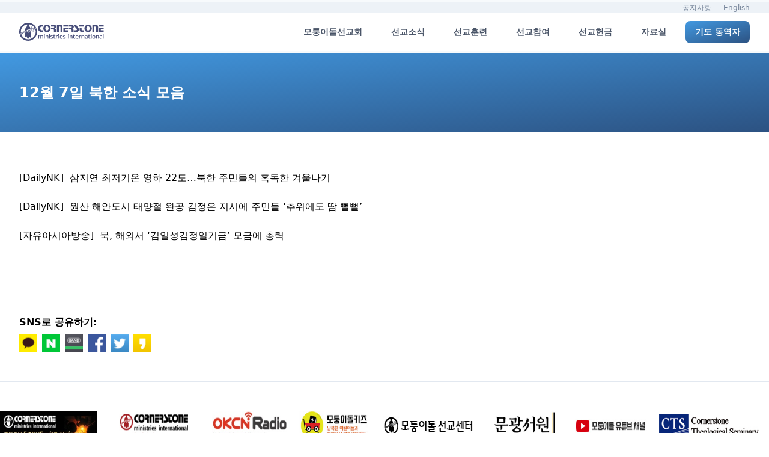

--- FILE ---
content_type: text/html; charset=UTF-8
request_url: https://cornerstone.or.kr/?news-links=31985
body_size: 14078
content:
<!doctype html>
<html lang="ko-KR" prefix="og: https://ogp.me/ns#">

<head>
	<meta charset="UTF-8">
	<meta name="viewport" content="width=device-width, initial-scale=1">
	<meta name="naver-site-verification" content="548c1f8b0370435585de3fe4cb8bbcf92b1850fc" />
	<link rel="profile" href="https://gmpg.org/xfn/11">
	<meta http-equiv="X-UA-Compatible" content="ie=edge">
	<meta name="X-WP-Nonce" content="0bf5637957">
		<style>img:is([sizes="auto" i], [sizes^="auto," i]) { contain-intrinsic-size: 3000px 1500px }</style>
	
<!-- Search Engine Optimization by Rank Math - https://rankmath.com/ -->
<title>12월 7일 북한 소식 모음 - 모퉁이돌선교회</title>
<meta name="description" content="&nbsp;&nbsp;삼지연 최저기온 영하 22도&hellip;북한 주민들의 혹독한 겨울나기"/>
<meta name="robots" content="follow, index, max-snippet:-1, max-video-preview:-1, max-image-preview:large"/>
<link rel="canonical" href="https://cornerstone.or.kr/?news-links=31985" />
<meta property="og:locale" content="ko_KR" />
<meta property="og:type" content="article" />
<meta property="og:title" content="12월 7일 북한 소식 모음 - 모퉁이돌선교회" />
<meta property="og:description" content="&nbsp;&nbsp;삼지연 최저기온 영하 22도&hellip;북한 주민들의 혹독한 겨울나기" />
<meta property="og:url" content="https://cornerstone.or.kr/?news-links=31985" />
<meta property="og:site_name" content="모퉁이돌선교회" />
<meta property="og:updated_time" content="2020-08-01T05:01:20+09:00" />
<meta property="og:image" content="https://wp.cornerstone.or.kr/wp-content/uploads/2019/04/Information.png" />
<meta property="og:image:secure_url" content="https://wp.cornerstone.or.kr/wp-content/uploads/2019/04/Information.png" />
<meta property="og:image:width" content="710" />
<meta property="og:image:height" content="305" />
<meta property="og:image:alt" content="12월 7일 북한 소식 모음" />
<meta property="og:image:type" content="image/png" />
<meta property="article:published_time" content="2018-12-07T18:18:36+09:00" />
<meta property="article:modified_time" content="2020-08-01T05:01:20+09:00" />
<meta name="twitter:card" content="summary_large_image" />
<meta name="twitter:title" content="12월 7일 북한 소식 모음 - 모퉁이돌선교회" />
<meta name="twitter:description" content="&nbsp;&nbsp;삼지연 최저기온 영하 22도&hellip;북한 주민들의 혹독한 겨울나기" />
<meta name="twitter:image" content="https://wp.cornerstone.or.kr/wp-content/uploads/2019/04/Information.png" />
<script type="application/ld+json" class="rank-math-schema">{"@context":"https://schema.org","@graph":[{"@type":["NGO","Organization"],"@id":"https://cornerstone.or.kr/#organization","name":"\ubaa8\ud241\uc774\ub3cc\uc120\uad50\ud68c","url":"https://cornerstone.or.kr","logo":{"@type":"ImageObject","@id":"https://cornerstone.or.kr/#logo","url":"https://wp.cornerstone.or.kr/wp-content/uploads/2019/04/logo_modol.png","contentUrl":"https://wp.cornerstone.or.kr/wp-content/uploads/2019/04/logo_modol.png","caption":"\ubaa8\ud241\uc774\ub3cc\uc120\uad50\ud68c","inLanguage":"ko-KR","width":"1024","height":"228"}},{"@type":"WebSite","@id":"https://cornerstone.or.kr/#website","url":"https://cornerstone.or.kr","name":"\ubaa8\ud241\uc774\ub3cc\uc120\uad50\ud68c","publisher":{"@id":"https://cornerstone.or.kr/#organization"},"inLanguage":"ko-KR"},{"@type":"ImageObject","@id":"https://wp.cornerstone.or.kr/wp-content/uploads/2019/04/Information.png","url":"https://wp.cornerstone.or.kr/wp-content/uploads/2019/04/Information.png","width":"710","height":"305","inLanguage":"ko-KR"},{"@type":"WebPage","@id":"https://cornerstone.or.kr/?news-links=31985#webpage","url":"https://cornerstone.or.kr/?news-links=31985","name":"12\uc6d4 7\uc77c \ubd81\ud55c \uc18c\uc2dd \ubaa8\uc74c - \ubaa8\ud241\uc774\ub3cc\uc120\uad50\ud68c","datePublished":"2018-12-07T18:18:36+09:00","dateModified":"2020-08-01T05:01:20+09:00","isPartOf":{"@id":"https://cornerstone.or.kr/#website"},"primaryImageOfPage":{"@id":"https://wp.cornerstone.or.kr/wp-content/uploads/2019/04/Information.png"},"inLanguage":"ko-KR"},{"@type":"Person","@id":"https://cornerstone.or.kr/author","url":"https://cornerstone.or.kr/author","image":{"@type":"ImageObject","@id":"https://secure.gravatar.com/avatar/?s=96&amp;d=mm&amp;r=g","url":"https://secure.gravatar.com/avatar/?s=96&amp;d=mm&amp;r=g","inLanguage":"ko-KR"},"worksFor":{"@id":"https://cornerstone.or.kr/#organization"}},{"@type":"NewsArticle","headline":"12\uc6d4 7\uc77c \ubd81\ud55c \uc18c\uc2dd \ubaa8\uc74c - \ubaa8\ud241\uc774\ub3cc\uc120\uad50\ud68c","datePublished":"2018-12-07T18:18:36+09:00","dateModified":"2020-08-01T05:01:20+09:00","author":{"@id":"https://cornerstone.or.kr/author"},"publisher":{"@id":"https://cornerstone.or.kr/#organization"},"description":"&nbsp;&nbsp;\uc0bc\uc9c0\uc5f0 \ucd5c\uc800\uae30\uc628 \uc601\ud558 22\ub3c4&hellip;\ubd81\ud55c \uc8fc\ubbfc\ub4e4\uc758 \ud639\ub3c5\ud55c \uaca8\uc6b8\ub098\uae30","name":"12\uc6d4 7\uc77c \ubd81\ud55c \uc18c\uc2dd \ubaa8\uc74c - \ubaa8\ud241\uc774\ub3cc\uc120\uad50\ud68c","@id":"https://cornerstone.or.kr/?news-links=31985#richSnippet","isPartOf":{"@id":"https://cornerstone.or.kr/?news-links=31985#webpage"},"image":{"@id":"https://wp.cornerstone.or.kr/wp-content/uploads/2019/04/Information.png"},"inLanguage":"ko-KR","mainEntityOfPage":{"@id":"https://cornerstone.or.kr/?news-links=31985#webpage"}}]}</script>
<!-- /Rank Math WordPress SEO plugin -->

<link rel='dns-prefetch' href='//wp.cornerstone.or.kr' />
<link rel="alternate" type="application/rss+xml" title="모퉁이돌선교회 &raquo; 피드" href="https://cornerstone.or.kr/?feed=rss2" />
<link rel="alternate" type="application/rss+xml" title="모퉁이돌선교회 &raquo; 댓글 피드" href="https://cornerstone.or.kr/?feed=comments-rss2" />
<script type="9c4195215eaac29c4c031e62-text/javascript">
window._wpemojiSettings = {"baseUrl":"https:\/\/s.w.org\/images\/core\/emoji\/15.0.3\/72x72\/","ext":".png","svgUrl":"https:\/\/s.w.org\/images\/core\/emoji\/15.0.3\/svg\/","svgExt":".svg","source":{"concatemoji":"https:\/\/cornerstone.or.kr\/wp-includes\/js\/wp-emoji-release.min.js?ver=6.7.2"}};
/*! This file is auto-generated */
!function(i,n){var o,s,e;function c(e){try{var t={supportTests:e,timestamp:(new Date).valueOf()};sessionStorage.setItem(o,JSON.stringify(t))}catch(e){}}function p(e,t,n){e.clearRect(0,0,e.canvas.width,e.canvas.height),e.fillText(t,0,0);var t=new Uint32Array(e.getImageData(0,0,e.canvas.width,e.canvas.height).data),r=(e.clearRect(0,0,e.canvas.width,e.canvas.height),e.fillText(n,0,0),new Uint32Array(e.getImageData(0,0,e.canvas.width,e.canvas.height).data));return t.every(function(e,t){return e===r[t]})}function u(e,t,n){switch(t){case"flag":return n(e,"\ud83c\udff3\ufe0f\u200d\u26a7\ufe0f","\ud83c\udff3\ufe0f\u200b\u26a7\ufe0f")?!1:!n(e,"\ud83c\uddfa\ud83c\uddf3","\ud83c\uddfa\u200b\ud83c\uddf3")&&!n(e,"\ud83c\udff4\udb40\udc67\udb40\udc62\udb40\udc65\udb40\udc6e\udb40\udc67\udb40\udc7f","\ud83c\udff4\u200b\udb40\udc67\u200b\udb40\udc62\u200b\udb40\udc65\u200b\udb40\udc6e\u200b\udb40\udc67\u200b\udb40\udc7f");case"emoji":return!n(e,"\ud83d\udc26\u200d\u2b1b","\ud83d\udc26\u200b\u2b1b")}return!1}function f(e,t,n){var r="undefined"!=typeof WorkerGlobalScope&&self instanceof WorkerGlobalScope?new OffscreenCanvas(300,150):i.createElement("canvas"),a=r.getContext("2d",{willReadFrequently:!0}),o=(a.textBaseline="top",a.font="600 32px Arial",{});return e.forEach(function(e){o[e]=t(a,e,n)}),o}function t(e){var t=i.createElement("script");t.src=e,t.defer=!0,i.head.appendChild(t)}"undefined"!=typeof Promise&&(o="wpEmojiSettingsSupports",s=["flag","emoji"],n.supports={everything:!0,everythingExceptFlag:!0},e=new Promise(function(e){i.addEventListener("DOMContentLoaded",e,{once:!0})}),new Promise(function(t){var n=function(){try{var e=JSON.parse(sessionStorage.getItem(o));if("object"==typeof e&&"number"==typeof e.timestamp&&(new Date).valueOf()<e.timestamp+604800&&"object"==typeof e.supportTests)return e.supportTests}catch(e){}return null}();if(!n){if("undefined"!=typeof Worker&&"undefined"!=typeof OffscreenCanvas&&"undefined"!=typeof URL&&URL.createObjectURL&&"undefined"!=typeof Blob)try{var e="postMessage("+f.toString()+"("+[JSON.stringify(s),u.toString(),p.toString()].join(",")+"));",r=new Blob([e],{type:"text/javascript"}),a=new Worker(URL.createObjectURL(r),{name:"wpTestEmojiSupports"});return void(a.onmessage=function(e){c(n=e.data),a.terminate(),t(n)})}catch(e){}c(n=f(s,u,p))}t(n)}).then(function(e){for(var t in e)n.supports[t]=e[t],n.supports.everything=n.supports.everything&&n.supports[t],"flag"!==t&&(n.supports.everythingExceptFlag=n.supports.everythingExceptFlag&&n.supports[t]);n.supports.everythingExceptFlag=n.supports.everythingExceptFlag&&!n.supports.flag,n.DOMReady=!1,n.readyCallback=function(){n.DOMReady=!0}}).then(function(){return e}).then(function(){var e;n.supports.everything||(n.readyCallback(),(e=n.source||{}).concatemoji?t(e.concatemoji):e.wpemoji&&e.twemoji&&(t(e.twemoji),t(e.wpemoji)))}))}((window,document),window._wpemojiSettings);
</script>
<style id='wp-emoji-styles-inline-css'>

	img.wp-smiley, img.emoji {
		display: inline !important;
		border: none !important;
		box-shadow: none !important;
		height: 1em !important;
		width: 1em !important;
		margin: 0 0.07em !important;
		vertical-align: -0.1em !important;
		background: none !important;
		padding: 0 !important;
	}
</style>
<link rel='stylesheet' id='wp-block-library-css' href='https://cornerstone.or.kr/wp-includes/css/dist/block-library/style.min.css?ver=6.7.2' media='all' />
<style id='global-styles-inline-css'>
:root{--wp--preset--aspect-ratio--square: 1;--wp--preset--aspect-ratio--4-3: 4/3;--wp--preset--aspect-ratio--3-4: 3/4;--wp--preset--aspect-ratio--3-2: 3/2;--wp--preset--aspect-ratio--2-3: 2/3;--wp--preset--aspect-ratio--16-9: 16/9;--wp--preset--aspect-ratio--9-16: 9/16;--wp--preset--color--black: #000000;--wp--preset--color--cyan-bluish-gray: #abb8c3;--wp--preset--color--white: #ffffff;--wp--preset--color--pale-pink: #f78da7;--wp--preset--color--vivid-red: #cf2e2e;--wp--preset--color--luminous-vivid-orange: #ff6900;--wp--preset--color--luminous-vivid-amber: #fcb900;--wp--preset--color--light-green-cyan: #7bdcb5;--wp--preset--color--vivid-green-cyan: #00d084;--wp--preset--color--pale-cyan-blue: #8ed1fc;--wp--preset--color--vivid-cyan-blue: #0693e3;--wp--preset--color--vivid-purple: #9b51e0;--wp--preset--gradient--vivid-cyan-blue-to-vivid-purple: linear-gradient(135deg,rgba(6,147,227,1) 0%,rgb(155,81,224) 100%);--wp--preset--gradient--light-green-cyan-to-vivid-green-cyan: linear-gradient(135deg,rgb(122,220,180) 0%,rgb(0,208,130) 100%);--wp--preset--gradient--luminous-vivid-amber-to-luminous-vivid-orange: linear-gradient(135deg,rgba(252,185,0,1) 0%,rgba(255,105,0,1) 100%);--wp--preset--gradient--luminous-vivid-orange-to-vivid-red: linear-gradient(135deg,rgba(255,105,0,1) 0%,rgb(207,46,46) 100%);--wp--preset--gradient--very-light-gray-to-cyan-bluish-gray: linear-gradient(135deg,rgb(238,238,238) 0%,rgb(169,184,195) 100%);--wp--preset--gradient--cool-to-warm-spectrum: linear-gradient(135deg,rgb(74,234,220) 0%,rgb(151,120,209) 20%,rgb(207,42,186) 40%,rgb(238,44,130) 60%,rgb(251,105,98) 80%,rgb(254,248,76) 100%);--wp--preset--gradient--blush-light-purple: linear-gradient(135deg,rgb(255,206,236) 0%,rgb(152,150,240) 100%);--wp--preset--gradient--blush-bordeaux: linear-gradient(135deg,rgb(254,205,165) 0%,rgb(254,45,45) 50%,rgb(107,0,62) 100%);--wp--preset--gradient--luminous-dusk: linear-gradient(135deg,rgb(255,203,112) 0%,rgb(199,81,192) 50%,rgb(65,88,208) 100%);--wp--preset--gradient--pale-ocean: linear-gradient(135deg,rgb(255,245,203) 0%,rgb(182,227,212) 50%,rgb(51,167,181) 100%);--wp--preset--gradient--electric-grass: linear-gradient(135deg,rgb(202,248,128) 0%,rgb(113,206,126) 100%);--wp--preset--gradient--midnight: linear-gradient(135deg,rgb(2,3,129) 0%,rgb(40,116,252) 100%);--wp--preset--font-size--small: 13px;--wp--preset--font-size--medium: 20px;--wp--preset--font-size--large: 36px;--wp--preset--font-size--x-large: 42px;--wp--preset--spacing--20: 0.44rem;--wp--preset--spacing--30: 0.67rem;--wp--preset--spacing--40: 1rem;--wp--preset--spacing--50: 1.5rem;--wp--preset--spacing--60: 2.25rem;--wp--preset--spacing--70: 3.38rem;--wp--preset--spacing--80: 5.06rem;--wp--preset--shadow--natural: 6px 6px 9px rgba(0, 0, 0, 0.2);--wp--preset--shadow--deep: 12px 12px 50px rgba(0, 0, 0, 0.4);--wp--preset--shadow--sharp: 6px 6px 0px rgba(0, 0, 0, 0.2);--wp--preset--shadow--outlined: 6px 6px 0px -3px rgba(255, 255, 255, 1), 6px 6px rgba(0, 0, 0, 1);--wp--preset--shadow--crisp: 6px 6px 0px rgba(0, 0, 0, 1);}:root { --wp--style--global--content-size: 800px;--wp--style--global--wide-size: 1000px; }:where(body) { margin: 0; }.wp-site-blocks > .alignleft { float: left; margin-right: 2em; }.wp-site-blocks > .alignright { float: right; margin-left: 2em; }.wp-site-blocks > .aligncenter { justify-content: center; margin-left: auto; margin-right: auto; }:where(.wp-site-blocks) > * { margin-block-start: 24px; margin-block-end: 0; }:where(.wp-site-blocks) > :first-child { margin-block-start: 0; }:where(.wp-site-blocks) > :last-child { margin-block-end: 0; }:root { --wp--style--block-gap: 24px; }:root :where(.is-layout-flow) > :first-child{margin-block-start: 0;}:root :where(.is-layout-flow) > :last-child{margin-block-end: 0;}:root :where(.is-layout-flow) > *{margin-block-start: 24px;margin-block-end: 0;}:root :where(.is-layout-constrained) > :first-child{margin-block-start: 0;}:root :where(.is-layout-constrained) > :last-child{margin-block-end: 0;}:root :where(.is-layout-constrained) > *{margin-block-start: 24px;margin-block-end: 0;}:root :where(.is-layout-flex){gap: 24px;}:root :where(.is-layout-grid){gap: 24px;}.is-layout-flow > .alignleft{float: left;margin-inline-start: 0;margin-inline-end: 2em;}.is-layout-flow > .alignright{float: right;margin-inline-start: 2em;margin-inline-end: 0;}.is-layout-flow > .aligncenter{margin-left: auto !important;margin-right: auto !important;}.is-layout-constrained > .alignleft{float: left;margin-inline-start: 0;margin-inline-end: 2em;}.is-layout-constrained > .alignright{float: right;margin-inline-start: 2em;margin-inline-end: 0;}.is-layout-constrained > .aligncenter{margin-left: auto !important;margin-right: auto !important;}.is-layout-constrained > :where(:not(.alignleft):not(.alignright):not(.alignfull)){max-width: var(--wp--style--global--content-size);margin-left: auto !important;margin-right: auto !important;}.is-layout-constrained > .alignwide{max-width: var(--wp--style--global--wide-size);}body .is-layout-flex{display: flex;}.is-layout-flex{flex-wrap: wrap;align-items: center;}.is-layout-flex > :is(*, div){margin: 0;}body .is-layout-grid{display: grid;}.is-layout-grid > :is(*, div){margin: 0;}body{padding-top: 0px;padding-right: 0px;padding-bottom: 0px;padding-left: 0px;}a:where(:not(.wp-element-button)){text-decoration: underline;}:root :where(.wp-element-button, .wp-block-button__link){background-color: #32373c;border-width: 0;color: #fff;font-family: inherit;font-size: inherit;line-height: inherit;padding: calc(0.667em + 2px) calc(1.333em + 2px);text-decoration: none;}.has-black-color{color: var(--wp--preset--color--black) !important;}.has-cyan-bluish-gray-color{color: var(--wp--preset--color--cyan-bluish-gray) !important;}.has-white-color{color: var(--wp--preset--color--white) !important;}.has-pale-pink-color{color: var(--wp--preset--color--pale-pink) !important;}.has-vivid-red-color{color: var(--wp--preset--color--vivid-red) !important;}.has-luminous-vivid-orange-color{color: var(--wp--preset--color--luminous-vivid-orange) !important;}.has-luminous-vivid-amber-color{color: var(--wp--preset--color--luminous-vivid-amber) !important;}.has-light-green-cyan-color{color: var(--wp--preset--color--light-green-cyan) !important;}.has-vivid-green-cyan-color{color: var(--wp--preset--color--vivid-green-cyan) !important;}.has-pale-cyan-blue-color{color: var(--wp--preset--color--pale-cyan-blue) !important;}.has-vivid-cyan-blue-color{color: var(--wp--preset--color--vivid-cyan-blue) !important;}.has-vivid-purple-color{color: var(--wp--preset--color--vivid-purple) !important;}.has-black-background-color{background-color: var(--wp--preset--color--black) !important;}.has-cyan-bluish-gray-background-color{background-color: var(--wp--preset--color--cyan-bluish-gray) !important;}.has-white-background-color{background-color: var(--wp--preset--color--white) !important;}.has-pale-pink-background-color{background-color: var(--wp--preset--color--pale-pink) !important;}.has-vivid-red-background-color{background-color: var(--wp--preset--color--vivid-red) !important;}.has-luminous-vivid-orange-background-color{background-color: var(--wp--preset--color--luminous-vivid-orange) !important;}.has-luminous-vivid-amber-background-color{background-color: var(--wp--preset--color--luminous-vivid-amber) !important;}.has-light-green-cyan-background-color{background-color: var(--wp--preset--color--light-green-cyan) !important;}.has-vivid-green-cyan-background-color{background-color: var(--wp--preset--color--vivid-green-cyan) !important;}.has-pale-cyan-blue-background-color{background-color: var(--wp--preset--color--pale-cyan-blue) !important;}.has-vivid-cyan-blue-background-color{background-color: var(--wp--preset--color--vivid-cyan-blue) !important;}.has-vivid-purple-background-color{background-color: var(--wp--preset--color--vivid-purple) !important;}.has-black-border-color{border-color: var(--wp--preset--color--black) !important;}.has-cyan-bluish-gray-border-color{border-color: var(--wp--preset--color--cyan-bluish-gray) !important;}.has-white-border-color{border-color: var(--wp--preset--color--white) !important;}.has-pale-pink-border-color{border-color: var(--wp--preset--color--pale-pink) !important;}.has-vivid-red-border-color{border-color: var(--wp--preset--color--vivid-red) !important;}.has-luminous-vivid-orange-border-color{border-color: var(--wp--preset--color--luminous-vivid-orange) !important;}.has-luminous-vivid-amber-border-color{border-color: var(--wp--preset--color--luminous-vivid-amber) !important;}.has-light-green-cyan-border-color{border-color: var(--wp--preset--color--light-green-cyan) !important;}.has-vivid-green-cyan-border-color{border-color: var(--wp--preset--color--vivid-green-cyan) !important;}.has-pale-cyan-blue-border-color{border-color: var(--wp--preset--color--pale-cyan-blue) !important;}.has-vivid-cyan-blue-border-color{border-color: var(--wp--preset--color--vivid-cyan-blue) !important;}.has-vivid-purple-border-color{border-color: var(--wp--preset--color--vivid-purple) !important;}.has-vivid-cyan-blue-to-vivid-purple-gradient-background{background: var(--wp--preset--gradient--vivid-cyan-blue-to-vivid-purple) !important;}.has-light-green-cyan-to-vivid-green-cyan-gradient-background{background: var(--wp--preset--gradient--light-green-cyan-to-vivid-green-cyan) !important;}.has-luminous-vivid-amber-to-luminous-vivid-orange-gradient-background{background: var(--wp--preset--gradient--luminous-vivid-amber-to-luminous-vivid-orange) !important;}.has-luminous-vivid-orange-to-vivid-red-gradient-background{background: var(--wp--preset--gradient--luminous-vivid-orange-to-vivid-red) !important;}.has-very-light-gray-to-cyan-bluish-gray-gradient-background{background: var(--wp--preset--gradient--very-light-gray-to-cyan-bluish-gray) !important;}.has-cool-to-warm-spectrum-gradient-background{background: var(--wp--preset--gradient--cool-to-warm-spectrum) !important;}.has-blush-light-purple-gradient-background{background: var(--wp--preset--gradient--blush-light-purple) !important;}.has-blush-bordeaux-gradient-background{background: var(--wp--preset--gradient--blush-bordeaux) !important;}.has-luminous-dusk-gradient-background{background: var(--wp--preset--gradient--luminous-dusk) !important;}.has-pale-ocean-gradient-background{background: var(--wp--preset--gradient--pale-ocean) !important;}.has-electric-grass-gradient-background{background: var(--wp--preset--gradient--electric-grass) !important;}.has-midnight-gradient-background{background: var(--wp--preset--gradient--midnight) !important;}.has-small-font-size{font-size: var(--wp--preset--font-size--small) !important;}.has-medium-font-size{font-size: var(--wp--preset--font-size--medium) !important;}.has-large-font-size{font-size: var(--wp--preset--font-size--large) !important;}.has-x-large-font-size{font-size: var(--wp--preset--font-size--x-large) !important;}
:root :where(.wp-block-pullquote){font-size: 1.5em;line-height: 1.6;}
</style>
<link rel='stylesheet' id='exad-slick-css' href='https://cornerstone.or.kr/wp-content/plugins/exclusive-addons-for-elementor/assets/vendor/css/slick.min.css?ver=6.7.2' media='all' />
<link rel='stylesheet' id='exad-slick-theme-css' href='https://cornerstone.or.kr/wp-content/plugins/exclusive-addons-for-elementor/assets/vendor/css/slick-theme.min.css?ver=6.7.2' media='all' />
<link rel='stylesheet' id='exad-image-hover-css' href='https://cornerstone.or.kr/wp-content/plugins/exclusive-addons-for-elementor/assets/vendor/css/imagehover.css?ver=6.7.2' media='all' />
<link rel='stylesheet' id='exad-swiperv5-css' href='https://cornerstone.or.kr/wp-content/plugins/exclusive-addons-for-elementor/assets/vendor/css/swiper.min.css?ver=2.7.8' media='all' />
<link rel='stylesheet' id='exad-main-style-css' href='https://cornerstone.or.kr/wp-content/plugins/exclusive-addons-for-elementor/assets/css/exad-styles.min.css?ver=6.7.2' media='all' />
<link rel='stylesheet' id='cornerstone2020-style-css' href='https://cornerstone.or.kr/wp-content/themes/cornerstone2020/style.css?ver=1.4.9' media='all' />
<link rel='stylesheet' id='splide-css-css' href='https://cornerstone.or.kr/wp-content/themes/cornerstone2020/css/splide.min.css?ver=1.4.9' media='all' />
<style id='akismet-widget-style-inline-css'>

			.a-stats {
				--akismet-color-mid-green: #357b49;
				--akismet-color-white: #fff;
				--akismet-color-light-grey: #f6f7f7;

				max-width: 350px;
				width: auto;
			}

			.a-stats * {
				all: unset;
				box-sizing: border-box;
			}

			.a-stats strong {
				font-weight: 600;
			}

			.a-stats a.a-stats__link,
			.a-stats a.a-stats__link:visited,
			.a-stats a.a-stats__link:active {
				background: var(--akismet-color-mid-green);
				border: none;
				box-shadow: none;
				border-radius: 8px;
				color: var(--akismet-color-white);
				cursor: pointer;
				display: block;
				font-family: -apple-system, BlinkMacSystemFont, 'Segoe UI', 'Roboto', 'Oxygen-Sans', 'Ubuntu', 'Cantarell', 'Helvetica Neue', sans-serif;
				font-weight: 500;
				padding: 12px;
				text-align: center;
				text-decoration: none;
				transition: all 0.2s ease;
			}

			/* Extra specificity to deal with TwentyTwentyOne focus style */
			.widget .a-stats a.a-stats__link:focus {
				background: var(--akismet-color-mid-green);
				color: var(--akismet-color-white);
				text-decoration: none;
			}

			.a-stats a.a-stats__link:hover {
				filter: brightness(110%);
				box-shadow: 0 4px 12px rgba(0, 0, 0, 0.06), 0 0 2px rgba(0, 0, 0, 0.16);
			}

			.a-stats .count {
				color: var(--akismet-color-white);
				display: block;
				font-size: 1.5em;
				line-height: 1.4;
				padding: 0 13px;
				white-space: nowrap;
			}
		
</style>
<link rel='stylesheet' id='elementor-frontend-css' href='https://cornerstone.or.kr/wp-content/plugins/elementor/assets/css/frontend.min.css?ver=3.28.3' media='all' />
<link rel='stylesheet' id='eael-general-css' href='https://cornerstone.or.kr/wp-content/plugins/essential-addons-for-elementor-lite/assets/front-end/css/view/general.min.css?ver=6.1.9' media='all' />
<script src="https://cornerstone.or.kr/wp-includes/js/jquery/jquery.min.js?ver=3.7.1" id="jquery-core-js" type="9c4195215eaac29c4c031e62-text/javascript"></script>
<script src="https://cornerstone.or.kr/wp-includes/js/jquery/jquery-migrate.min.js?ver=3.4.1" id="jquery-migrate-js" type="9c4195215eaac29c4c031e62-text/javascript"></script>
<link rel="https://api.w.org/" href="https://cornerstone.or.kr/index.php?rest_route=/" /><link rel="alternate" title="JSON" type="application/json" href="https://cornerstone.or.kr/index.php?rest_route=/wp/v2/news-links/31985" /><link rel="EditURI" type="application/rsd+xml" title="RSD" href="https://cornerstone.or.kr/xmlrpc.php?rsd" />
<link rel='shortlink' href='https://cornerstone.or.kr/?p=31985' />
<link rel="alternate" title="oEmbed (JSON)" type="application/json+oembed" href="https://cornerstone.or.kr/index.php?rest_route=%2Foembed%2F1.0%2Fembed&#038;url=https%3A%2F%2Fcornerstone.or.kr%2F%3Fnews-links%3D31985" />
<link rel="alternate" title="oEmbed (XML)" type="text/xml+oembed" href="https://cornerstone.or.kr/index.php?rest_route=%2Foembed%2F1.0%2Fembed&#038;url=https%3A%2F%2Fcornerstone.or.kr%2F%3Fnews-links%3D31985&#038;format=xml" />
<meta name="generator" content="Elementor 3.28.3; features: additional_custom_breakpoints, e_local_google_fonts; settings: css_print_method-external, google_font-enabled, font_display-auto">
<style>.recentcomments a{display:inline !important;padding:0 !important;margin:0 !important;}</style>			<style>
				.e-con.e-parent:nth-of-type(n+4):not(.e-lazyloaded):not(.e-no-lazyload),
				.e-con.e-parent:nth-of-type(n+4):not(.e-lazyloaded):not(.e-no-lazyload) * {
					background-image: none !important;
				}
				@media screen and (max-height: 1024px) {
					.e-con.e-parent:nth-of-type(n+3):not(.e-lazyloaded):not(.e-no-lazyload),
					.e-con.e-parent:nth-of-type(n+3):not(.e-lazyloaded):not(.e-no-lazyload) * {
						background-image: none !important;
					}
				}
				@media screen and (max-height: 640px) {
					.e-con.e-parent:nth-of-type(n+2):not(.e-lazyloaded):not(.e-no-lazyload),
					.e-con.e-parent:nth-of-type(n+2):not(.e-lazyloaded):not(.e-no-lazyload) * {
						background-image: none !important;
					}
				}
			</style>
			<link rel="amphtml" href="https://cornerstone.or.kr/?news-links=31985&#038;amp"><script id="google_gtagjs" src="https://www.googletagmanager.com/gtag/js?id=G-ZR45BESDG7" async type="9c4195215eaac29c4c031e62-text/javascript"></script>
<script id="google_gtagjs-inline" type="9c4195215eaac29c4c031e62-text/javascript">
window.dataLayer = window.dataLayer || [];function gtag(){dataLayer.push(arguments);}gtag('set', 'linker', {"domains":["cornerstone.or.kr"]} );gtag('js', new Date());gtag('config', 'G-ZR45BESDG7', {} );
</script>
<link rel="icon" href="https://wp.cornerstone.or.kr/wp-content/uploads/2023/12/logo-3-150x150.png" sizes="32x32" />
<link rel="icon" href="https://wp.cornerstone.or.kr/wp-content/uploads/2023/12/logo-3-300x300.png" sizes="192x192" />
<link rel="apple-touch-icon" href="https://wp.cornerstone.or.kr/wp-content/uploads/2023/12/logo-3-300x300.png" />
<meta name="msapplication-TileImage" content="https://wp.cornerstone.or.kr/wp-content/uploads/2023/12/logo-3-300x300.png" />
	<script src="https://cdn.jsdelivr.net/gh/alpinejs/alpine@v2.x.x/dist/alpine.min.js" defer type="9c4195215eaac29c4c031e62-text/javascript"></script>
	<script type="9c4195215eaac29c4c031e62-module" src="https://cdn.jsdelivr.net/gh/alpinejs/alpine@v2.x.x/dist/alpine.min.js"></script>
	<script nomodule src="https://cdn.jsdelivr.net/gh/alpinejs/alpine@v2.x.x/dist/alpine-ie11.min.js" defer type="9c4195215eaac29c4c031e62-text/javascript"></script>
	<style>
		.dropdown:hover>.dropdown-content {
			display: block;
			z-index: 999999;
		}
	</style>
	<!-- Global site tag (gtag.js) - Google Analytics -->
	<script async src="https://www.googletagmanager.com/gtag/js?id=UA-136505216-1" type="9c4195215eaac29c4c031e62-text/javascript"></script>
	<script type="9c4195215eaac29c4c031e62-text/javascript">
		window.dataLayer = window.dataLayer || [];

		function gtag() {
			dataLayer.push(arguments);
		}
		gtag('js', new Date());

		gtag('config', 'UA-136505216-1');
	</script>

	<script type="9c4195215eaac29c4c031e62-text/javascript" src="//wcs.naver.net/wcslog.js"></script>
	<script type="9c4195215eaac29c4c031e62-text/javascript">
		if (!wcs_add) var wcs_add = {};
		wcs_add["wa"] = "cc9af1c0dfb9d";
		if (window.wcs) {
			wcs_do();
		}
	</script>
	<link rel="apple-touch-icon" sizes="180x180" href="/apple-touch-icon.png">
	<link rel="icon" type="image/png" sizes="32x32" href="/favicon-32x32.png">
	<link rel="icon" type="image/png" sizes="194x194" href="/favicon-194x194.png">
	<link rel="icon" type="image/png" sizes="192x192" href="/android-chrome-192x192.png">
	<link rel="icon" type="image/png" sizes="16x16" href="/favicon-16x16.png">
	<link rel="manifest" href="/site.webmanifest">
	<link rel="mask-icon" href="/safari-pinned-tab.svg" color="#284477">
	<meta name="msapplication-TileColor" content="#2d89ef">
	<meta name="msapplication-TileImage" content="/mstile-144x144.png">
	<meta name="theme-color" content="#ffffff">
	<meta name="naver-site-verification" content="f652ef82d816872f72065bc4bec60e53d3d063f4" />
	<style>
		/* Images */

		.img-responsive {
			display: block;
			max-width: 100%;
			height: auto;
			margin: 0px auto;
		}

		.img-circle {
			border-radius: 50%;
		}
	</style>
</head>

<body class="news-links-template-default single single-news-links postid-31985 antialiased exclusive-addons-elementor elementor-default elementor-kit-37298">
		<div id="page" class="site">
		<header id="masthead" class="site-header sticky top-0 z-50">
			<!-- component -->
			<div class="">
				<div class="antialiased bg-gray-100 py-1 flex flex-col">
					<div class="w-full bg-gray-200">
						<div class="w-full items-end text-right text-xs max-w-screen-xl px-4 mx-auto lg:items-center lg:justify-between lg:flex-row  lg:px-8">
															<a href="https://cornerstone.or.kr/?page_id=32339" class="ml-4 text-gray-600 hover:text-gray-900">공지사항</a>
															<a href="https://www.cornerstoneusa.org/" class="ml-4 text-gray-600 hover:text-gray-900">English</a>
													</div>
					</div>
					<div class="w-full text-gray-700 bg-white">
						<div x-data="{ open: false }" class="flex flex-col max-w-screen-xl px-4 lg:px-8 mx-auto lg:items-center lg:justify-between lg:flex-row  ">
							<div class="flex flex-row items-center justify-between py-4">
								<a href="https://cornerstone.or.kr" class="text-lg font-semibold tracking-widest text-gray-900 uppercase  focus:outline-none focus:shadow-outline"><img src="/wp-content/themes/cornerstone2020/images/logo.svg" style="height: 30px;" alt="모퉁이돌선교회 - Cornerstone International Ministries"></a>
								<button class=" lg:hidden focus:routline-none focus:shadow-outline" @click="open = !open">
									<svg fill="currentColor" viewBox="0 0 20 20" class="w-6 h-6">
										<path x-show="!open" fill-rule="evenodd" d="M3 5a1 1 0 011-1h12a1 1 0 110 2H4a1 1 0 01-1-1zM3 10a1 1 0 011-1h12a1 1 0 110 2H4a1 1 0 01-1-1zM9 15a1 1 0 011-1h6a1 1 0 110 2h-6a1 1 0 01-1-1z" clip-rule="evenodd"></path>
										<path x-show="open" fill-rule="evenodd" d="M4.293 4.293a1 1 0 011.414 0L10 8.586l4.293-4.293a1 1 0 111.414 1.414L11.414 10l4.293 4.293a1 1 0 01-1.414 1.414L10 11.414l-4.293 4.293a1 1 0 01-1.414-1.414L8.586 10 4.293 5.707a1 1 0 010-1.414z" clip-rule="evenodd"></path>
									</svg>
								</button>
							</div>
							<nav :class="{'flex': open, 'hidden': !open}" class="flex-col flex-grow hidden pb-4 lg:pb-0 lg:flex lg:justify-end lg:flex-row">
								<!--<a class="mx-auto lg:mx-0 w-32 text-center border-2 border-b-8 border-red-800 focus:outline-none font-black lg:ml-4 lg:mt-0 mt-2 px-1 rounded-md text-red-800 text-sm relative" style="border-bottom-width: 12px;" href="https://cornerstone.or.kr/?page_id=35519">BLESS KOREA <div class="absolute bottom-0 m-0 p-0 text-center text-white w-full z-10" style="margin-bottom: -12px;font-size: 8px;">"이 땅에 하나님의 은총이"</div></a>-->
																		<div @click.away="open = false" class="relative" x-data="{ open: false }">
											<button @click="open = !open" class="flex flex-row   justify-center items-center w-full px-4 py-2 mt-2 text-sm font-semibold text-left bg-transparent lg:w-auto lg:inline lg:mt-0 lg:ml-4 hover:text-white focus:text-white bg-gradient-to-br hover:from-blue-500 hover:to-blue-800 focus:from-blue-500 focus:to-blue-800 focus:outline-none focus:shadow-outline rounded-lg">
												<span>모퉁이돌선교회</span>
												<!-- <svg fill="currentColor" viewBox="0 0 20 20" :class="{'rotate-180': open, 'rotate-0': !open}" class="inline w-4 h-4 mt-1 ml-1 transition-transform duration-200 transform lg:-mt-1"><path fill-rule="evenodd" d="M5.293 7.293a1 1 0 011.414 0L10 10.586l3.293-3.293a1 1 0 111.414 1.414l-4 4a1 1 0 01-1.414 0l-4-4a1 1 0 010-1.414z" clip-rule="evenodd"></path></svg> -->
											</button>
											<div x-show="open" x-transition:enter="transition ease-out duration-100" x-transition:enter-start="transform opacity-0 scale-95" x-transition:enter-end="transform opacity-100 scale-100" x-transition:leave="transition ease-in duration-75" x-transition:leave-start="transform opacity-100 scale-100" x-transition:leave-end="transform opacity-0 scale-95" class="absolute right-0 w-full lg:max-w-48-sm lg:w-48 mt-2 origin-top-right z-50">
												<script type="9c4195215eaac29c4c031e62-text/javascript">
													// When the document is ready
													document.addEventListener('DOMContentLoaded', function() {

														//Remove the class hidden from all the divs with the class bravo
														document.querySelectorAll('.bravo').forEach(function(div) {
															div.classList.remove('hidden');
														});
													});
												</script>
												<div class="py-1 bg-white  shadow-lg rounded-lg overflow-hidden hidden bravo">
													<div class="">
																													<a class="flex row items-start  bg-transparent p-2 hover:text-gray-900 hover:bg-gray-300 focus:bg-gray-300 focus:outline-none focus:shadow-outline " href="https://www.cornerstone.or.kr/?page_id=41">
																<!--<div class="p-1" style=" background: #">
																	<div class="p-2 bg-white" style="background-size: 45px 45px; height: 45px; min-width:45px;">
																		<img src="" alt="" style="height: 100%; margin-left: auto; margin-right: auto;">
																	</div>
																</div>-->
																<div class="ml-3 ">
																	<p class="font-bold">사역소개</p>
																	<p class="text-sm"></p>
																</div>
															</a>
																													<a class="flex row items-start  bg-transparent p-2 hover:text-gray-900 hover:bg-gray-300 focus:bg-gray-300 focus:outline-none focus:shadow-outline " href="https://www.cornerstone.or.kr/?page_id=47">
																<!--<div class="p-1" style=" background: #">
																	<div class="p-2 bg-white" style="background-size: 45px 45px; height: 45px; min-width:45px;">
																		<img src="" alt="" style="height: 100%; margin-left: auto; margin-right: auto;">
																	</div>
																</div>-->
																<div class="ml-3 ">
																	<p class="font-bold">사무실</p>
																	<p class="text-sm"></p>
																</div>
															</a>
																													<a class="flex row items-start  bg-transparent p-2 hover:text-gray-900 hover:bg-gray-300 focus:bg-gray-300 focus:outline-none focus:shadow-outline " href="https://www.cornerstone.or.kr/?page_id=2910">
																<!--<div class="p-1" style=" background: #">
																	<div class="p-2 bg-white" style="background-size: 45px 45px; height: 45px; min-width:45px;">
																		<img src="" alt="" style="height: 100%; margin-left: auto; margin-right: auto;">
																	</div>
																</div>-->
																<div class="ml-3 ">
																	<p class="font-bold">신앙고백</p>
																	<p class="text-sm"></p>
																</div>
															</a>
																													<a class="flex row items-start  bg-transparent p-2 hover:text-gray-900 hover:bg-gray-300 focus:bg-gray-300 focus:outline-none focus:shadow-outline " href="https://www.cornerstone.or.kr/?page_id=2917">
																<!--<div class="p-1" style=" background: #">
																	<div class="p-2 bg-white" style="background-size: 45px 45px; height: 45px; min-width:45px;">
																		<img src="" alt="" style="height: 100%; margin-left: auto; margin-right: auto;">
																	</div>
																</div>-->
																<div class="ml-3 ">
																	<p class="font-bold">연혁</p>
																	<p class="text-sm"></p>
																</div>
															</a>
																													<a class="flex row items-start  bg-transparent p-2 hover:text-gray-900 hover:bg-gray-300 focus:bg-gray-300 focus:outline-none focus:shadow-outline " href="https://www.cornerstone.or.kr/?page_id=49">
																<!--<div class="p-1" style=" background: #">
																	<div class="p-2 bg-white" style="background-size: 45px 45px; height: 45px; min-width:45px;">
																		<img src="" alt="" style="height: 100%; margin-left: auto; margin-right: auto;">
																	</div>
																</div>-->
																<div class="ml-3 ">
																	<p class="font-bold">선교 연구원</p>
																	<p class="text-sm"></p>
																</div>
															</a>
																													<a class="flex row items-start  bg-transparent p-2 hover:text-gray-900 hover:bg-gray-300 focus:bg-gray-300 focus:outline-none focus:shadow-outline " href="https://www.cornerstone.or.kr/?page_id=3210">
																<!--<div class="p-1" style=" background: #">
																	<div class="p-2 bg-white" style="background-size: 45px 45px; height: 45px; min-width:45px;">
																		<img src="" alt="" style="height: 100%; margin-left: auto; margin-right: auto;">
																	</div>
																</div>-->
																<div class="ml-3 ">
																	<p class="font-bold">광야의 소리방송</p>
																	<p class="text-sm"></p>
																</div>
															</a>
																													<a class="flex row items-start  bg-transparent p-2 hover:text-gray-900 hover:bg-gray-300 focus:bg-gray-300 focus:outline-none focus:shadow-outline " href="https://www.cornerstone.or.kr/?page_id=67">
																<!--<div class="p-1" style=" background: #">
																	<div class="p-2 bg-white" style="background-size: 45px 45px; height: 45px; min-width:45px;">
																		<img src="" alt="" style="height: 100%; margin-left: auto; margin-right: auto;">
																	</div>
																</div>-->
																<div class="ml-3 ">
																	<p class="font-bold">문광서원</p>
																	<p class="text-sm"></p>
																</div>
															</a>
																													<a class="flex row items-start  bg-transparent p-2 hover:text-gray-900 hover:bg-gray-300 focus:bg-gray-300 focus:outline-none focus:shadow-outline " href="https://cornerstone.or.kr/?page_id=32339">
																<!--<div class="p-1" style=" background: #">
																	<div class="p-2 bg-white" style="background-size: 45px 45px; height: 45px; min-width:45px;">
																		<img src="" alt="" style="height: 100%; margin-left: auto; margin-right: auto;">
																	</div>
																</div>-->
																<div class="ml-3 ">
																	<p class="font-bold">공지사항</p>
																	<p class="text-sm"></p>
																</div>
															</a>
																											</div>
												</div>
											</div>
										</div>
																		<div @click.away="open = false" class="relative" x-data="{ open: false }">
											<button @click="open = !open" class="flex flex-row   justify-center items-center w-full px-4 py-2 mt-2 text-sm font-semibold text-left bg-transparent lg:w-auto lg:inline lg:mt-0 lg:ml-4 hover:text-white focus:text-white bg-gradient-to-br hover:from-blue-500 hover:to-blue-800 focus:from-blue-500 focus:to-blue-800 focus:outline-none focus:shadow-outline rounded-lg">
												<span>선교소식</span>
												<!-- <svg fill="currentColor" viewBox="0 0 20 20" :class="{'rotate-180': open, 'rotate-0': !open}" class="inline w-4 h-4 mt-1 ml-1 transition-transform duration-200 transform lg:-mt-1"><path fill-rule="evenodd" d="M5.293 7.293a1 1 0 011.414 0L10 10.586l3.293-3.293a1 1 0 111.414 1.414l-4 4a1 1 0 01-1.414 0l-4-4a1 1 0 010-1.414z" clip-rule="evenodd"></path></svg> -->
											</button>
											<div x-show="open" x-transition:enter="transition ease-out duration-100" x-transition:enter-start="transform opacity-0 scale-95" x-transition:enter-end="transform opacity-100 scale-100" x-transition:leave="transition ease-in duration-75" x-transition:leave-start="transform opacity-100 scale-100" x-transition:leave-end="transform opacity-0 scale-95" class="absolute right-0 w-full lg:max-w-48-sm lg:w-48 mt-2 origin-top-right z-50">
												<script type="9c4195215eaac29c4c031e62-text/javascript">
													// When the document is ready
													document.addEventListener('DOMContentLoaded', function() {

														//Remove the class hidden from all the divs with the class bravo
														document.querySelectorAll('.bravo').forEach(function(div) {
															div.classList.remove('hidden');
														});
													});
												</script>
												<div class="py-1 bg-white  shadow-lg rounded-lg overflow-hidden hidden bravo">
													<div class="">
																													<a class="flex row items-start  bg-transparent p-2 hover:text-gray-900 hover:bg-gray-300 focus:bg-gray-300 focus:outline-none focus:shadow-outline " href="https://cornerstone.or.kr/?page_id=32361">
																<!--<div class="p-1" style=" background: #">
																	<div class="p-2 bg-white" style="background-size: 45px 45px; height: 45px; min-width:45px;">
																		<img src="" alt="" style="height: 100%; margin-left: auto; margin-right: auto;">
																	</div>
																</div>-->
																<div class="ml-3 ">
																	<p class="font-bold">오늘의 기도</p>
																	<p class="text-sm"></p>
																</div>
															</a>
																													<a class="flex row items-start  bg-transparent p-2 hover:text-gray-900 hover:bg-gray-300 focus:bg-gray-300 focus:outline-none focus:shadow-outline " href="https://cornerstone.or.kr/?page_id=61550">
																<!--<div class="p-1" style=" background: #">
																	<div class="p-2 bg-white" style="background-size: 45px 45px; height: 45px; min-width:45px;">
																		<img src="" alt="" style="height: 100%; margin-left: auto; margin-right: auto;">
																	</div>
																</div>-->
																<div class="ml-3 ">
																	<p class="font-bold">기도동역자</p>
																	<p class="text-sm"></p>
																</div>
															</a>
																													<a class="flex row items-start  bg-transparent p-2 hover:text-gray-900 hover:bg-gray-300 focus:bg-gray-300 focus:outline-none focus:shadow-outline " href="https://cornerstone.or.kr/?page_id=32371">
																<!--<div class="p-1" style=" background: #">
																	<div class="p-2 bg-white" style="background-size: 45px 45px; height: 45px; min-width:45px;">
																		<img src="" alt="" style="height: 100%; margin-left: auto; margin-right: auto;">
																	</div>
																</div>-->
																<div class="ml-3 ">
																	<p class="font-bold">이삭칼럼</p>
																	<p class="text-sm"></p>
																</div>
															</a>
																													<a class="flex row items-start  bg-transparent p-2 hover:text-gray-900 hover:bg-gray-300 focus:bg-gray-300 focus:outline-none focus:shadow-outline " href="https://cornerstone.or.kr/?page_id=32374">
																<!--<div class="p-1" style=" background: #">
																	<div class="p-2 bg-white" style="background-size: 45px 45px; height: 45px; min-width:45px;">
																		<img src="" alt="" style="height: 100%; margin-left: auto; margin-right: auto;">
																	</div>
																</div>-->
																<div class="ml-3 ">
																	<p class="font-bold">카타콤 소식</p>
																	<p class="text-sm"></p>
																</div>
															</a>
																													<a class="flex row items-start  bg-transparent p-2 hover:text-gray-900 hover:bg-gray-300 focus:bg-gray-300 focus:outline-none focus:shadow-outline " href="https://cornerstone.or.kr/?page_id=43708">
																<!--<div class="p-1" style=" background: #">
																	<div class="p-2 bg-white" style="background-size: 45px 45px; height: 45px; min-width:45px;">
																		<img src="" alt="" style="height: 100%; margin-left: auto; margin-right: auto;">
																	</div>
																</div>-->
																<div class="ml-3 ">
																	<p class="font-bold">카타콤 기도</p>
																	<p class="text-sm"></p>
																</div>
															</a>
																													<a class="flex row items-start  bg-transparent p-2 hover:text-gray-900 hover:bg-gray-300 focus:bg-gray-300 focus:outline-none focus:shadow-outline " href="https://cornerstone.or.kr/?page_id=32363">
																<!--<div class="p-1" style=" background: #">
																	<div class="p-2 bg-white" style="background-size: 45px 45px; height: 45px; min-width:45px;">
																		<img src="" alt="" style="height: 100%; margin-left: auto; margin-right: auto;">
																	</div>
																</div>-->
																<div class="ml-3 ">
																	<p class="font-bold">북한성도 이야기</p>
																	<p class="text-sm"></p>
																</div>
															</a>
																													<a class="flex row items-start  bg-transparent p-2 hover:text-gray-900 hover:bg-gray-300 focus:bg-gray-300 focus:outline-none focus:shadow-outline " href="https://cornerstone.or.kr/?page_id=32368">
																<!--<div class="p-1" style=" background: #">
																	<div class="p-2 bg-white" style="background-size: 45px 45px; height: 45px; min-width:45px;">
																		<img src="" alt="" style="height: 100%; margin-left: auto; margin-right: auto;">
																	</div>
																</div>-->
																<div class="ml-3 ">
																	<p class="font-bold">선교현장 이야기</p>
																	<p class="text-sm"></p>
																</div>
															</a>
																													<a class="flex row items-start  bg-transparent p-2 hover:text-gray-900 hover:bg-gray-300 focus:bg-gray-300 focus:outline-none focus:shadow-outline " href="https://cornerstone.or.kr/?page_id=32380">
																<!--<div class="p-1" style=" background: #">
																	<div class="p-2 bg-white" style="background-size: 45px 45px; height: 45px; min-width:45px;">
																		<img src="" alt="" style="height: 100%; margin-left: auto; margin-right: auto;">
																	</div>
																</div>-->
																<div class="ml-3 ">
																	<p class="font-bold">동역자 편지</p>
																	<p class="text-sm"></p>
																</div>
															</a>
																													<a class="flex row items-start  bg-transparent p-2 hover:text-gray-900 hover:bg-gray-300 focus:bg-gray-300 focus:outline-none focus:shadow-outline " href="https://cornerstone.or.kr/?page_id=32383">
																<!--<div class="p-1" style=" background: #">
																	<div class="p-2 bg-white" style="background-size: 45px 45px; height: 45px; min-width:45px;">
																		<img src="" alt="" style="height: 100%; margin-left: auto; margin-right: auto;">
																	</div>
																</div>-->
																<div class="ml-3 ">
																	<p class="font-bold">정세와 선교</p>
																	<p class="text-sm"></p>
																</div>
															</a>
																													<a class="flex row items-start  bg-transparent p-2 hover:text-gray-900 hover:bg-gray-300 focus:bg-gray-300 focus:outline-none focus:shadow-outline " href="https://cornerstone.or.kr/?page_id=32377">
																<!--<div class="p-1" style=" background: #">
																	<div class="p-2 bg-white" style="background-size: 45px 45px; height: 45px; min-width:45px;">
																		<img src="" alt="" style="height: 100%; margin-left: auto; margin-right: auto;">
																	</div>
																</div>-->
																<div class="ml-3 ">
																	<p class="font-bold">어린이 카타콤</p>
																	<p class="text-sm"></p>
																</div>
															</a>
																											</div>
												</div>
											</div>
										</div>
																		<div @click.away="open = false" class="relative" x-data="{ open: false }">
											<button @click="open = !open" class="flex flex-row   justify-center items-center w-full px-4 py-2 mt-2 text-sm font-semibold text-left bg-transparent lg:w-auto lg:inline lg:mt-0 lg:ml-4 hover:text-white focus:text-white bg-gradient-to-br hover:from-blue-500 hover:to-blue-800 focus:from-blue-500 focus:to-blue-800 focus:outline-none focus:shadow-outline rounded-lg">
												<span>선교훈련</span>
												<!-- <svg fill="currentColor" viewBox="0 0 20 20" :class="{'rotate-180': open, 'rotate-0': !open}" class="inline w-4 h-4 mt-1 ml-1 transition-transform duration-200 transform lg:-mt-1"><path fill-rule="evenodd" d="M5.293 7.293a1 1 0 011.414 0L10 10.586l3.293-3.293a1 1 0 111.414 1.414l-4 4a1 1 0 01-1.414 0l-4-4a1 1 0 010-1.414z" clip-rule="evenodd"></path></svg> -->
											</button>
											<div x-show="open" x-transition:enter="transition ease-out duration-100" x-transition:enter-start="transform opacity-0 scale-95" x-transition:enter-end="transform opacity-100 scale-100" x-transition:leave="transition ease-in duration-75" x-transition:leave-start="transform opacity-100 scale-100" x-transition:leave-end="transform opacity-0 scale-95" class="absolute right-0 w-full lg:max-w-48-sm lg:w-48 mt-2 origin-top-right z-50">
												<script type="9c4195215eaac29c4c031e62-text/javascript">
													// When the document is ready
													document.addEventListener('DOMContentLoaded', function() {

														//Remove the class hidden from all the divs with the class bravo
														document.querySelectorAll('.bravo').forEach(function(div) {
															div.classList.remove('hidden');
														});
													});
												</script>
												<div class="py-1 bg-white  shadow-lg rounded-lg overflow-hidden hidden bravo">
													<div class="">
																													<a class="flex row items-start  bg-transparent p-2 hover:text-gray-900 hover:bg-gray-300 focus:bg-gray-300 focus:outline-none focus:shadow-outline " href="https://cornerstone.or.kr/?page_id=4688">
																<!--<div class="p-1" style=" background: #">
																	<div class="p-2 bg-white" style="background-size: 45px 45px; height: 45px; min-width:45px;">
																		<img src="" alt="" style="height: 100%; margin-left: auto; margin-right: auto;">
																	</div>
																</div>-->
																<div class="ml-3 ">
																	<p class="font-bold">선교아카데미</p>
																	<p class="text-sm"></p>
																</div>
															</a>
																													<a class="flex row items-start  bg-transparent p-2 hover:text-gray-900 hover:bg-gray-300 focus:bg-gray-300 focus:outline-none focus:shadow-outline " href="https://www.cornerstone.or.kr/?page_id=5499">
																<!--<div class="p-1" style=" background: #">
																	<div class="p-2 bg-white" style="background-size: 45px 45px; height: 45px; min-width:45px;">
																		<img src="" alt="" style="height: 100%; margin-left: auto; margin-right: auto;">
																	</div>
																</div>-->
																<div class="ml-3 ">
																	<p class="font-bold">선교 컨퍼런스</p>
																	<p class="text-sm"></p>
																</div>
															</a>
																													<a class="flex row items-start  bg-transparent p-2 hover:text-gray-900 hover:bg-gray-300 focus:bg-gray-300 focus:outline-none focus:shadow-outline " href="https://www.cornerstone.or.kr/?page_id=117">
																<!--<div class="p-1" style=" background: #">
																	<div class="p-2 bg-white" style="background-size: 45px 45px; height: 45px; min-width:45px;">
																		<img src="" alt="" style="height: 100%; margin-left: auto; margin-right: auto;">
																	</div>
																</div>-->
																<div class="ml-3 ">
																	<p class="font-bold">선교 인턴쉽</p>
																	<p class="text-sm"></p>
																</div>
															</a>
																											</div>
												</div>
											</div>
										</div>
																		<div @click.away="open = false" class="relative" x-data="{ open: false }">
											<button @click="open = !open" class="flex flex-row   justify-center items-center w-full px-4 py-2 mt-2 text-sm font-semibold text-left bg-transparent lg:w-auto lg:inline lg:mt-0 lg:ml-4 hover:text-white focus:text-white bg-gradient-to-br hover:from-blue-500 hover:to-blue-800 focus:from-blue-500 focus:to-blue-800 focus:outline-none focus:shadow-outline rounded-lg">
												<span>선교참여</span>
												<!-- <svg fill="currentColor" viewBox="0 0 20 20" :class="{'rotate-180': open, 'rotate-0': !open}" class="inline w-4 h-4 mt-1 ml-1 transition-transform duration-200 transform lg:-mt-1"><path fill-rule="evenodd" d="M5.293 7.293a1 1 0 011.414 0L10 10.586l3.293-3.293a1 1 0 111.414 1.414l-4 4a1 1 0 01-1.414 0l-4-4a1 1 0 010-1.414z" clip-rule="evenodd"></path></svg> -->
											</button>
											<div x-show="open" x-transition:enter="transition ease-out duration-100" x-transition:enter-start="transform opacity-0 scale-95" x-transition:enter-end="transform opacity-100 scale-100" x-transition:leave="transition ease-in duration-75" x-transition:leave-start="transform opacity-100 scale-100" x-transition:leave-end="transform opacity-0 scale-95" class="absolute right-0 w-full lg:max-w-48-sm lg:w-48 mt-2 origin-top-right z-50">
												<script type="9c4195215eaac29c4c031e62-text/javascript">
													// When the document is ready
													document.addEventListener('DOMContentLoaded', function() {

														//Remove the class hidden from all the divs with the class bravo
														document.querySelectorAll('.bravo').forEach(function(div) {
															div.classList.remove('hidden');
														});
													});
												</script>
												<div class="py-1 bg-white  shadow-lg rounded-lg overflow-hidden hidden bravo">
													<div class="">
																													<a class="flex row items-start  bg-transparent p-2 hover:text-gray-900 hover:bg-gray-300 focus:bg-gray-300 focus:outline-none focus:shadow-outline " href="https://www.cornerstone.or.kr/?page_id=29570">
																<!--<div class="p-1" style=" background: #">
																	<div class="p-2 bg-white" style="background-size: 45px 45px; height: 45px; min-width:45px;">
																		<img src="" alt="" style="height: 100%; margin-left: auto; margin-right: auto;">
																	</div>
																</div>-->
																<div class="ml-3 ">
																	<p class="font-bold">선교참여</p>
																	<p class="text-sm"></p>
																</div>
															</a>
																													<a class="flex row items-start  bg-transparent p-2 hover:text-gray-900 hover:bg-gray-300 focus:bg-gray-300 focus:outline-none focus:shadow-outline " href="https://www.cornerstone.or.kr/?page_id=4168">
																<!--<div class="p-1" style=" background: #">
																	<div class="p-2 bg-white" style="background-size: 45px 45px; height: 45px; min-width:45px;">
																		<img src="" alt="" style="height: 100%; margin-left: auto; margin-right: auto;">
																	</div>
																</div>-->
																<div class="ml-3 ">
																	<p class="font-bold">기도사역</p>
																	<p class="text-sm"></p>
																</div>
															</a>
																													<a class="flex row items-start  bg-transparent p-2 hover:text-gray-900 hover:bg-gray-300 focus:bg-gray-300 focus:outline-none focus:shadow-outline " href="https://www.cornerstone.or.kr/?page_id=4140">
																<!--<div class="p-1" style=" background: #">
																	<div class="p-2 bg-white" style="background-size: 45px 45px; height: 45px; min-width:45px;">
																		<img src="" alt="" style="height: 100%; margin-left: auto; margin-right: auto;">
																	</div>
																</div>-->
																<div class="ml-3 ">
																	<p class="font-bold">소식지 신청</p>
																	<p class="text-sm"></p>
																</div>
															</a>
																													<a class="flex row items-start  bg-transparent p-2 hover:text-gray-900 hover:bg-gray-300 focus:bg-gray-300 focus:outline-none focus:shadow-outline " href="https://www.cornerstone.or.kr/?page_id=4876">
																<!--<div class="p-1" style=" background: #">
																	<div class="p-2 bg-white" style="background-size: 45px 45px; height: 45px; min-width:45px;">
																		<img src="" alt="" style="height: 100%; margin-left: auto; margin-right: auto;">
																	</div>
																</div>-->
																<div class="ml-3 ">
																	<p class="font-bold">예배안내</p>
																	<p class="text-sm"></p>
																</div>
															</a>
																													<a class="flex row items-start  bg-transparent p-2 hover:text-gray-900 hover:bg-gray-300 focus:bg-gray-300 focus:outline-none focus:shadow-outline " href="https://cornerstone.or.kr/?page_id=4361">
																<!--<div class="p-1" style=" background: #">
																	<div class="p-2 bg-white" style="background-size: 45px 45px; height: 45px; min-width:45px;">
																		<img src="" alt="" style="height: 100%; margin-left: auto; margin-right: auto;">
																	</div>
																</div>-->
																<div class="ml-3 ">
																	<p class="font-bold">자원사역</p>
																	<p class="text-sm"></p>
																</div>
															</a>
																													<a class="flex row items-start  bg-transparent p-2 hover:text-gray-900 hover:bg-gray-300 focus:bg-gray-300 focus:outline-none focus:shadow-outline " href="https://www.cornerstone.or.kr/?page_id=4171">
																<!--<div class="p-1" style=" background: #">
																	<div class="p-2 bg-white" style="background-size: 45px 45px; height: 45px; min-width:45px;">
																		<img src="" alt="" style="height: 100%; margin-left: auto; margin-right: auto;">
																	</div>
																</div>-->
																<div class="ml-3 ">
																	<p class="font-bold">집회신청하기</p>
																	<p class="text-sm"></p>
																</div>
															</a>
																											</div>
												</div>
											</div>
										</div>
																		<div @click.away="open = false" class="relative" x-data="{ open: false }">
											<button @click="open = !open" class="flex flex-row   justify-center items-center w-full px-4 py-2 mt-2 text-sm font-semibold text-left bg-transparent lg:w-auto lg:inline lg:mt-0 lg:ml-4 hover:text-white focus:text-white bg-gradient-to-br hover:from-blue-500 hover:to-blue-800 focus:from-blue-500 focus:to-blue-800 focus:outline-none focus:shadow-outline rounded-lg">
												<span>선교헌금</span>
												<!-- <svg fill="currentColor" viewBox="0 0 20 20" :class="{'rotate-180': open, 'rotate-0': !open}" class="inline w-4 h-4 mt-1 ml-1 transition-transform duration-200 transform lg:-mt-1"><path fill-rule="evenodd" d="M5.293 7.293a1 1 0 011.414 0L10 10.586l3.293-3.293a1 1 0 111.414 1.414l-4 4a1 1 0 01-1.414 0l-4-4a1 1 0 010-1.414z" clip-rule="evenodd"></path></svg> -->
											</button>
											<div x-show="open" x-transition:enter="transition ease-out duration-100" x-transition:enter-start="transform opacity-0 scale-95" x-transition:enter-end="transform opacity-100 scale-100" x-transition:leave="transition ease-in duration-75" x-transition:leave-start="transform opacity-100 scale-100" x-transition:leave-end="transform opacity-0 scale-95" class="absolute right-0 w-full lg:max-w-48-sm lg:w-48 mt-2 origin-top-right z-50">
												<script type="9c4195215eaac29c4c031e62-text/javascript">
													// When the document is ready
													document.addEventListener('DOMContentLoaded', function() {

														//Remove the class hidden from all the divs with the class bravo
														document.querySelectorAll('.bravo').forEach(function(div) {
															div.classList.remove('hidden');
														});
													});
												</script>
												<div class="py-1 bg-white  shadow-lg rounded-lg overflow-hidden hidden bravo">
													<div class="">
																													<a class="flex row items-start  bg-transparent p-2 hover:text-gray-900 hover:bg-gray-300 focus:bg-gray-300 focus:outline-none focus:shadow-outline " href="https://www.cornerstone.or.kr/?page_id=30398">
																<!--<div class="p-1" style=" background: #">
																	<div class="p-2 bg-white" style="background-size: 45px 45px; height: 45px; min-width:45px;">
																		<img src="" alt="" style="height: 100%; margin-left: auto; margin-right: auto;">
																	</div>
																</div>-->
																<div class="ml-3 ">
																	<p class="font-bold">선교헌금</p>
																	<p class="text-sm"></p>
																</div>
															</a>
																													<a class="flex row items-start  bg-transparent p-2 hover:text-gray-900 hover:bg-gray-300 focus:bg-gray-300 focus:outline-none focus:shadow-outline " href="https://mrmweb.hsit.co.kr/v2/default.aspx?Server=PQv8qREpBRYWY1Eb3MQCsA==&action=join">
																<!--<div class="p-1" style=" background: #">
																	<div class="p-2 bg-white" style="background-size: 45px 45px; height: 45px; min-width:45px;">
																		<img src="" alt="" style="height: 100%; margin-left: auto; margin-right: auto;">
																	</div>
																</div>-->
																<div class="ml-3 ">
																	<p class="font-bold">정기헌금 (카드/통장)</p>
																	<p class="text-sm"></p>
																</div>
															</a>
																													<a class="flex row items-start  bg-transparent p-2 hover:text-gray-900 hover:bg-gray-300 focus:bg-gray-300 focus:outline-none focus:shadow-outline " href="https://www.cornerstone.or.kr/?page_id=30471">
																<!--<div class="p-1" style=" background: #">
																	<div class="p-2 bg-white" style="background-size: 45px 45px; height: 45px; min-width:45px;">
																		<img src="" alt="" style="height: 100%; margin-left: auto; margin-right: auto;">
																	</div>
																</div>-->
																<div class="ml-3 ">
																	<p class="font-bold">일시헌금 (계좌번호안내)</p>
																	<p class="text-sm"></p>
																</div>
															</a>
																													<a class="flex row items-start  bg-transparent p-2 hover:text-gray-900 hover:bg-gray-300 focus:bg-gray-300 focus:outline-none focus:shadow-outline " href="https://www.cornerstone.or.kr/?page_id=30514">
																<!--<div class="p-1" style=" background: #">
																	<div class="p-2 bg-white" style="background-size: 45px 45px; height: 45px; min-width:45px;">
																		<img src="" alt="" style="height: 100%; margin-left: auto; margin-right: auto;">
																	</div>
																</div>-->
																<div class="ml-3 ">
																	<p class="font-bold">헌금사역안내</p>
																	<p class="text-sm"></p>
																</div>
															</a>
																													<a class="flex row items-start  bg-transparent p-2 hover:text-gray-900 hover:bg-gray-300 focus:bg-gray-300 focus:outline-none focus:shadow-outline " href="http://bit.ly/3xr0yW0">
																<!--<div class="p-1" style=" background: #">
																	<div class="p-2 bg-white" style="background-size: 45px 45px; height: 45px; min-width:45px;">
																		<img src="" alt="" style="height: 100%; margin-left: auto; margin-right: auto;">
																	</div>
																</div>-->
																<div class="ml-3 ">
																	<p class="font-bold">헌금 사연 나누기</p>
																	<p class="text-sm"></p>
																</div>
															</a>
																													<a class="flex row items-start  bg-transparent p-2 hover:text-gray-900 hover:bg-gray-300 focus:bg-gray-300 focus:outline-none focus:shadow-outline " href="https://www.uscornerstone.org/offering">
																<!--<div class="p-1" style=" background: #">
																	<div class="p-2 bg-white" style="background-size: 45px 45px; height: 45px; min-width:45px;">
																		<img src="" alt="" style="height: 100%; margin-left: auto; margin-right: auto;">
																	</div>
																</div>-->
																<div class="ml-3 ">
																	<p class="font-bold">해외헌금</p>
																	<p class="text-sm"></p>
																</div>
															</a>
																													<a class="flex row items-start  bg-transparent p-2 hover:text-gray-900 hover:bg-gray-300 focus:bg-gray-300 focus:outline-none focus:shadow-outline " href="https://www.cornerstone.or.kr/?page_id=12517">
																<!--<div class="p-1" style=" background: #">
																	<div class="p-2 bg-white" style="background-size: 45px 45px; height: 45px; min-width:45px;">
																		<img src="" alt="" style="height: 100%; margin-left: auto; margin-right: auto;">
																	</div>
																</div>-->
																<div class="ml-3 ">
																	<p class="font-bold">기부금(연말정산) 신청</p>
																	<p class="text-sm"></p>
																</div>
															</a>
																											</div>
												</div>
											</div>
										</div>
																		<div @click.away="open = false" class="relative" x-data="{ open: false }">
											<button @click="open = !open" class="flex flex-row   justify-center items-center w-full px-4 py-2 mt-2 text-sm font-semibold text-left bg-transparent lg:w-auto lg:inline lg:mt-0 lg:ml-4 hover:text-white focus:text-white bg-gradient-to-br hover:from-blue-500 hover:to-blue-800 focus:from-blue-500 focus:to-blue-800 focus:outline-none focus:shadow-outline rounded-lg">
												<span>자료실</span>
												<!-- <svg fill="currentColor" viewBox="0 0 20 20" :class="{'rotate-180': open, 'rotate-0': !open}" class="inline w-4 h-4 mt-1 ml-1 transition-transform duration-200 transform lg:-mt-1"><path fill-rule="evenodd" d="M5.293 7.293a1 1 0 011.414 0L10 10.586l3.293-3.293a1 1 0 111.414 1.414l-4 4a1 1 0 01-1.414 0l-4-4a1 1 0 010-1.414z" clip-rule="evenodd"></path></svg> -->
											</button>
											<div x-show="open" x-transition:enter="transition ease-out duration-100" x-transition:enter-start="transform opacity-0 scale-95" x-transition:enter-end="transform opacity-100 scale-100" x-transition:leave="transition ease-in duration-75" x-transition:leave-start="transform opacity-100 scale-100" x-transition:leave-end="transform opacity-0 scale-95" class="absolute right-0 w-full lg:max-w-48-sm lg:w-48 mt-2 origin-top-right z-50">
												<script type="9c4195215eaac29c4c031e62-text/javascript">
													// When the document is ready
													document.addEventListener('DOMContentLoaded', function() {

														//Remove the class hidden from all the divs with the class bravo
														document.querySelectorAll('.bravo').forEach(function(div) {
															div.classList.remove('hidden');
														});
													});
												</script>
												<div class="py-1 bg-white  shadow-lg rounded-lg overflow-hidden hidden bravo">
													<div class="">
																													<a class="flex row items-start  bg-transparent p-2 hover:text-gray-900 hover:bg-gray-300 focus:bg-gray-300 focus:outline-none focus:shadow-outline " href="https://cornerstone.or.kr/?page_id=32489">
																<!--<div class="p-1" style=" background: #">
																	<div class="p-2 bg-white" style="background-size: 45px 45px; height: 45px; min-width:45px;">
																		<img src="" alt="" style="height: 100%; margin-left: auto; margin-right: auto;">
																	</div>
																</div>-->
																<div class="ml-3 ">
																	<p class="font-bold">카타콤소식지</p>
																	<p class="text-sm"></p>
																</div>
															</a>
																													<a class="flex row items-start  bg-transparent p-2 hover:text-gray-900 hover:bg-gray-300 focus:bg-gray-300 focus:outline-none focus:shadow-outline " href="https://cornerstone.or.kr/?page_id=32493">
																<!--<div class="p-1" style=" background: #">
																	<div class="p-2 bg-white" style="background-size: 45px 45px; height: 45px; min-width:45px;">
																		<img src="" alt="" style="height: 100%; margin-left: auto; margin-right: auto;">
																	</div>
																</div>-->
																<div class="ml-3 ">
																	<p class="font-bold">기도제목지</p>
																	<p class="text-sm"></p>
																</div>
															</a>
																													<a class="flex row items-start  bg-transparent p-2 hover:text-gray-900 hover:bg-gray-300 focus:bg-gray-300 focus:outline-none focus:shadow-outline " href="https://cornerstone.or.kr/?page_id=32497">
																<!--<div class="p-1" style=" background: #">
																	<div class="p-2 bg-white" style="background-size: 45px 45px; height: 45px; min-width:45px;">
																		<img src="" alt="" style="height: 100%; margin-left: auto; margin-right: auto;">
																	</div>
																</div>-->
																<div class="ml-3 ">
																	<p class="font-bold">북한소식</p>
																	<p class="text-sm"></p>
																</div>
															</a>
																													<a class="flex row items-start  bg-transparent p-2 hover:text-gray-900 hover:bg-gray-300 focus:bg-gray-300 focus:outline-none focus:shadow-outline " href="https://cornerstone.or.kr/?page_id=32495">
																<!--<div class="p-1" style=" background: #">
																	<div class="p-2 bg-white" style="background-size: 45px 45px; height: 45px; min-width:45px;">
																		<img src="" alt="" style="height: 100%; margin-left: auto; margin-right: auto;">
																	</div>
																</div>-->
																<div class="ml-3 ">
																	<p class="font-bold">도서자료</p>
																	<p class="text-sm"></p>
																</div>
															</a>
																													<a class="flex row items-start  bg-transparent p-2 hover:text-gray-900 hover:bg-gray-300 focus:bg-gray-300 focus:outline-none focus:shadow-outline " href="https://cornerstone.or.kr/?page_id=32491">
																<!--<div class="p-1" style=" background: #">
																	<div class="p-2 bg-white" style="background-size: 45px 45px; height: 45px; min-width:45px;">
																		<img src="" alt="" style="height: 100%; margin-left: auto; margin-right: auto;">
																	</div>
																</div>-->
																<div class="ml-3 ">
																	<p class="font-bold">동영상자료</p>
																	<p class="text-sm"></p>
																</div>
															</a>
																													<a class="flex row items-start  bg-transparent p-2 hover:text-gray-900 hover:bg-gray-300 focus:bg-gray-300 focus:outline-none focus:shadow-outline " href="https://cornerstone.or.kr/?page_id=45477">
																<!--<div class="p-1" style=" background: #">
																	<div class="p-2 bg-white" style="background-size: 45px 45px; height: 45px; min-width:45px;">
																		<img src="" alt="" style="height: 100%; margin-left: auto; margin-right: auto;">
																	</div>
																</div>-->
																<div class="ml-3 ">
																	<p class="font-bold">배경화면</p>
																	<p class="text-sm"></p>
																</div>
															</a>
																											</div>
												</div>
											</div>
										</div>
																<a href="https://cornerstone.or.kr/?page_id=61550" class="flex flex-row justify-center items-center w-full px-4 py-2 mt-2 text-sm font-semibold text-white bg-gradient-to-br from-blue-500 to-blue-800 lg:w-auto lg:inline lg:mt-0 lg:ml-4 hover:from-blue-400 focus:from-blue-400  focus:outline-none focus:shadow-outline rounded-lg">
									<span>기도 동역자</span>
								</a>
							</nav>
						</div>
					</div>
				</div>
			</div>
		</header><!-- #masthead -->
	<main id="primary" class="site-main">

		<article id="post-31985" class="post-31985 news-links type-news-links status-publish hentry">
	<div class="w-full bg-gradient-to-br from-blue-500 to-blue-800">
		<div class="mx-auto py-8 px-4 lg:px-8 max-w-screen-xl">
			<header class="entry-header py-4">
				<h1 class="entry-title text-2xl font-bold text-white">12월 7일 북한 소식 모음</h1>
				<!-- <small class="text-gray-400">2018-12-07</small> -->
			</header><!-- .entry-header -->
		</div>
	</div>
	<div class="mx-auto py-8 px-4 lg:px-8 max-w-screen-xl">
		<img class="w-full" src="" alt="">

		<div class="entry-content py-8">
			<p>[DailyNK]&nbsp;&nbsp;삼지연 최저기온 영하 22도&hellip;북한 주민들의 혹독한 겨울나기</p>
<p>&nbsp;</p>
<p>[DailyNK]&nbsp;&nbsp;원산 해안도시 태양절 완공 김정은 지시에 주민들 &lsquo;추위에도 땀 뻘뻘&rsquo;</p>
<p>&nbsp;</p>
<p>[자유아시아방송]&nbsp;&nbsp;북, 해외서 &lsquo;김일성김정일기금&rsquo; 모금에 총력</p>
<p>&nbsp;</p>
<p>&nbsp;</p>
<p>&nbsp;</p>
		</div><!-- .entry-content -->
		<div class='w-full'><h4 class='pb-2 pt-4 font-bold text-black'>SNS로 공유하기:</h4><div class='flex pb-4'><a class='pr-2' href='https://mg.cornerstone.or.kr/share?n=k&u=https://cornerstone.or.kr/?news-links=31985&t=12월 7일 북한 소식 모음&aid=1' target='_blank'><img width=30 height=30 src='https://cornerstone.or.kr/wp-content/themes/cornerstone2020/images/share/kakaotalk.png'/></a><a class='pr-2' href='https://mg.cornerstone.or.kr/share?n=n&u=https://cornerstone.or.kr/?news-links=31985&t=12월 7일 북한 소식 모음' target='_blank'><img width=30 height=30 src='https://cornerstone.or.kr/wp-content/themes/cornerstone2020/images/share/naverblog.png'/></a><a class='pr-2' href='https://mg.cornerstone.or.kr/share?n=b&u=https://cornerstone.or.kr/?news-links=31985&t=12월 7일 북한 소식 모음' target='_blank'><img width=30 height=30 src='https://cornerstone.or.kr/wp-content/themes/cornerstone2020/images/share/naverband.png'/></a><a class='pr-2' href='https://mg.cornerstone.or.kr/share?n=f&u=https://cornerstone.or.kr/?news-links=31985&t=12월 7일 북한 소식 모음' target='_blank'><img width=30 height=30 src='https://cornerstone.or.kr/wp-content/themes/cornerstone2020/images/share/facebook.png'/></a><a class='pr-2' href='https://mg.cornerstone.or.kr/share?n=t&u=https://cornerstone.or.kr/?news-links=31985&t=12월 7일 북한 소식 모음' target='_blank'><img width=30 height=30 src='https://cornerstone.or.kr/wp-content/themes/cornerstone2020/images/share/twitter.png'/></a><a class='' href='https://mg.cornerstone.or.kr/share?n=ks&u=https://cornerstone.or.kr/?news-links=31985&t=12월 7일 북한 소식 모음' target='_blank'><img width=30 height=30 src='https://cornerstone.or.kr/wp-content/themes/cornerstone2020/images/share/kakaostory.png'/></a></div></div>	</div>
</article><!-- #post-31985 -->
	</main><!-- #main -->


<footer id="colophon" class="site-footer">
		<section class="w-full border-t pt-4">
		<div class="max-w-screen-xl  mx-auto lg:py-8 px-4 lg:px-0 lg:flex lg:flex-row justify-center items-center text-center border-gray-300">
							<a href="http://uscornerstone.org/">
					<img class="mx-auto mb-4 lg:pr-4" src="https://wp.cornerstone.or.kr/wp-content/uploads/2020/08/cmi-banner.jpg" style="height: 50px;" alt="http://uscornerstone.org/">
				</a>
							<a href="http://cornerstoneusa.org/">
					<img class="mx-auto mb-4 lg:pr-4" src="https://wp.cornerstone.or.kr/wp-content/uploads/2020/08/usa_modol.jpg" style="height: 50px;" alt="http://cornerstoneusa.org/">
				</a>
							<a href="http://okcnradio.org/">
					<img class="mx-auto mb-4 lg:pr-4" src="https://wp.cornerstone.or.kr/wp-content/uploads/2020/08/okcn.jpg" style="height: 50px;" alt="http://okcnradio.org/">
				</a>
							<a href="http://kids.cornerstone.or.kr/">
					<img class="mx-auto mb-4 lg:pr-4" src="https://wp.cornerstone.or.kr/wp-content/uploads/2020/09/modolKiz_mini.jpg" style="height: 50px;" alt="http://kids.cornerstone.or.kr/">
				</a>
							<a href="https://cornerstonegtc.org/">
					<img class="mx-auto mb-4 lg:pr-4" src="https://wp.cornerstone.or.kr/wp-content/uploads/2023/03/모퉁이돌선교센터_logo_B-1.jpg" style="height: 50px;" alt="https://cornerstonegtc.org/">
				</a>
							<a href="http://www.munkwang.com/">
					<img class="mx-auto mb-4 lg:pr-4" src="https://wp.cornerstone.or.kr/wp-content/uploads/2022/01/munkwang2.jpg" style="height: 50px;" alt="http://www.munkwang.com/">
				</a>
							<a href="https://www.youtube.com/channel/UCtozqvlj4G9LekL--PB7U_Q">
					<img class="mx-auto mb-4 lg:pr-4" src="https://wp.cornerstone.or.kr/wp-content/uploads/2022/01/modol_youtube.jpg" style="height: 50px;" alt="모퉁이돌선교회 유튜브">
				</a>
							<a href="https://www.ciei.ac/">
					<img class="mx-auto mb-4 lg:pr-4" src="https://wp.cornerstone.or.kr/wp-content/uploads/2024/07/cts.jpg" style="height: 50px;" alt="CTS">
				</a>
					</div>
	</section>
	<section class="bg-white p-8 w-full border-t border-gray-300">
		<a href="https://cornerstone.or.kr">
			<img class="m-auto" src="/wp-content/themes/cornerstone2020/images/logo.svg" style="height: 60px;" alt="모퉁이돌선교회 - Cornerstone International Ministries">
		</a>
	</section>
	<section class="bg-white px-8 pb-8 pt-2 md:w-1/3 sm:w-1/2 m-auto flex">
					<div class="flex-1">
				<a href="https://www.facebook.com/modolpage" target="_blank">
					<img class="m-auto" src="/wp-content/themes/cornerstone2020/images/facebook-icon.png" alt="facebook" style="height: 40px;">
				</a>
			</div>
					<div class="flex-1">
				<a href="https://www.instagram.com/cornerstone.or.kr/" target="_blank">
					<img class="m-auto" src="/wp-content/themes/cornerstone2020/images/instagram-icon.png" alt="instagram" style="height: 40px;">
				</a>
			</div>
					<div class="flex-1">
				<a href="https://www.youtube.com/channel/UCtozqvlj4G9LekL--PB7U_Q" target="_blank">
					<img class="m-auto" src="/wp-content/themes/cornerstone2020/images/youtube-icon.png" alt="youtube" style="height: 40px;">
				</a>
			</div>
					<div class="flex-1">
				<a href="http://pf.kakao.com/_pDHjC" target="_blank">
					<img class="m-auto" src="/wp-content/themes/cornerstone2020/images/kakao-icon.png" alt="kakao" style="height: 40px;">
				</a>
			</div>
					<div class="flex-1">
				<a href="https://blog.naver.com/cornerstonecmi" target="_blank">
					<img class="m-auto" src="/wp-content/themes/cornerstone2020/images/naver-icon.png" alt="naver" style="height: 40px;">
				</a>
			</div>
			</section>
	<section class="bg-white p-8 border-t border-gray-300 w-full">
		<div class="max-w-screen-xl mx-auto px-8">
			<div class="md:flex sm:block w-full">
										<div class="block md:flex-1 text-center sm:block">
							<p class="uppercase text-gray-800 text-sm sm:mb-6 font-bold">모퉁이돌선교회</p>
							<ul class="list-reset text-xs mb-6">
																	<li class="mt-2 inline-block mr-2 sm:block sm:mr-0">
										<a href="https://www.cornerstone.or.kr/?page_id=41" class="text-gray-600 hover:text-gray-900">사역소개</a>
									</li>
																	<li class="mt-2 inline-block mr-2 sm:block sm:mr-0">
										<a href="https://www.cornerstone.or.kr/?page_id=47" class="text-gray-600 hover:text-gray-900">사무실</a>
									</li>
																	<li class="mt-2 inline-block mr-2 sm:block sm:mr-0">
										<a href="https://www.cornerstone.or.kr/?page_id=2910" class="text-gray-600 hover:text-gray-900">신앙고백</a>
									</li>
																	<li class="mt-2 inline-block mr-2 sm:block sm:mr-0">
										<a href="https://www.cornerstone.or.kr/?page_id=2917" class="text-gray-600 hover:text-gray-900">연혁</a>
									</li>
																	<li class="mt-2 inline-block mr-2 sm:block sm:mr-0">
										<a href="https://www.cornerstone.or.kr/?page_id=49" class="text-gray-600 hover:text-gray-900">선교 연구원</a>
									</li>
																	<li class="mt-2 inline-block mr-2 sm:block sm:mr-0">
										<a href="https://www.cornerstone.or.kr/?page_id=3210" class="text-gray-600 hover:text-gray-900">광야의 소리방송</a>
									</li>
																	<li class="mt-2 inline-block mr-2 sm:block sm:mr-0">
										<a href="https://www.cornerstone.or.kr/?page_id=67" class="text-gray-600 hover:text-gray-900">문광서원</a>
									</li>
																	<li class="mt-2 inline-block mr-2 sm:block sm:mr-0">
										<a href="https://cornerstone.or.kr/?page_id=32339" class="text-gray-600 hover:text-gray-900">공지사항</a>
									</li>
								
							</ul>
						</div>

																																															<div class="block md:flex-1 text-center sm:block">
							<p class="uppercase text-gray-800 text-sm sm:mb-6 font-bold">선교소식</p>
							<ul class="list-reset text-xs mb-6">
																	<li class="mt-2 inline-block mr-2 sm:block sm:mr-0">
										<a href="https://cornerstone.or.kr/?page_id=32361" class="text-gray-600 hover:text-gray-900">오늘의 기도</a>
									</li>
																	<li class="mt-2 inline-block mr-2 sm:block sm:mr-0">
										<a href="https://cornerstone.or.kr/?page_id=61550" class="text-gray-600 hover:text-gray-900">기도동역자</a>
									</li>
																	<li class="mt-2 inline-block mr-2 sm:block sm:mr-0">
										<a href="https://cornerstone.or.kr/?page_id=32371" class="text-gray-600 hover:text-gray-900">이삭칼럼</a>
									</li>
																	<li class="mt-2 inline-block mr-2 sm:block sm:mr-0">
										<a href="https://cornerstone.or.kr/?page_id=32374" class="text-gray-600 hover:text-gray-900">카타콤 소식</a>
									</li>
																	<li class="mt-2 inline-block mr-2 sm:block sm:mr-0">
										<a href="https://cornerstone.or.kr/?page_id=43708" class="text-gray-600 hover:text-gray-900">카타콤 기도</a>
									</li>
																	<li class="mt-2 inline-block mr-2 sm:block sm:mr-0">
										<a href="https://cornerstone.or.kr/?page_id=32363" class="text-gray-600 hover:text-gray-900">북한성도 이야기</a>
									</li>
																	<li class="mt-2 inline-block mr-2 sm:block sm:mr-0">
										<a href="https://cornerstone.or.kr/?page_id=32368" class="text-gray-600 hover:text-gray-900">선교현장 이야기</a>
									</li>
																	<li class="mt-2 inline-block mr-2 sm:block sm:mr-0">
										<a href="https://cornerstone.or.kr/?page_id=32380" class="text-gray-600 hover:text-gray-900">동역자 편지</a>
									</li>
																	<li class="mt-2 inline-block mr-2 sm:block sm:mr-0">
										<a href="https://cornerstone.or.kr/?page_id=32383" class="text-gray-600 hover:text-gray-900">정세와 선교</a>
									</li>
																	<li class="mt-2 inline-block mr-2 sm:block sm:mr-0">
										<a href="https://cornerstone.or.kr/?page_id=32377" class="text-gray-600 hover:text-gray-900">어린이 카타콤</a>
									</li>
								
							</ul>
						</div>

																																																							<div class="block md:flex-1 text-center sm:block">
							<p class="uppercase text-gray-800 text-sm sm:mb-6 font-bold">선교훈련</p>
							<ul class="list-reset text-xs mb-6">
																	<li class="mt-2 inline-block mr-2 sm:block sm:mr-0">
										<a href="https://cornerstone.or.kr/?page_id=4688" class="text-gray-600 hover:text-gray-900">선교아카데미</a>
									</li>
																	<li class="mt-2 inline-block mr-2 sm:block sm:mr-0">
										<a href="https://www.cornerstone.or.kr/?page_id=5499" class="text-gray-600 hover:text-gray-900">선교 컨퍼런스</a>
									</li>
																	<li class="mt-2 inline-block mr-2 sm:block sm:mr-0">
										<a href="https://www.cornerstone.or.kr/?page_id=117" class="text-gray-600 hover:text-gray-900">선교 인턴쉽</a>
									</li>
								
							</ul>
						</div>

																											<div class="block md:flex-1 text-center sm:block">
							<p class="uppercase text-gray-800 text-sm sm:mb-6 font-bold">선교참여</p>
							<ul class="list-reset text-xs mb-6">
																	<li class="mt-2 inline-block mr-2 sm:block sm:mr-0">
										<a href="https://www.cornerstone.or.kr/?page_id=29570" class="text-gray-600 hover:text-gray-900">선교참여</a>
									</li>
																	<li class="mt-2 inline-block mr-2 sm:block sm:mr-0">
										<a href="https://www.cornerstone.or.kr/?page_id=4168" class="text-gray-600 hover:text-gray-900">기도사역</a>
									</li>
																	<li class="mt-2 inline-block mr-2 sm:block sm:mr-0">
										<a href="https://www.cornerstone.or.kr/?page_id=4140" class="text-gray-600 hover:text-gray-900">소식지 신청</a>
									</li>
																	<li class="mt-2 inline-block mr-2 sm:block sm:mr-0">
										<a href="https://www.cornerstone.or.kr/?page_id=4876" class="text-gray-600 hover:text-gray-900">예배안내</a>
									</li>
																	<li class="mt-2 inline-block mr-2 sm:block sm:mr-0">
										<a href="https://cornerstone.or.kr/?page_id=4361" class="text-gray-600 hover:text-gray-900">자원사역</a>
									</li>
																	<li class="mt-2 inline-block mr-2 sm:block sm:mr-0">
										<a href="https://www.cornerstone.or.kr/?page_id=4171" class="text-gray-600 hover:text-gray-900">집회신청하기</a>
									</li>
								
							</ul>
						</div>

																																							<div class="block md:flex-1 text-center sm:block">
							<p class="uppercase text-gray-800 text-sm sm:mb-6 font-bold">선교헌금</p>
							<ul class="list-reset text-xs mb-6">
																	<li class="mt-2 inline-block mr-2 sm:block sm:mr-0">
										<a href="https://www.cornerstone.or.kr/?page_id=30398" class="text-gray-600 hover:text-gray-900">선교헌금</a>
									</li>
																	<li class="mt-2 inline-block mr-2 sm:block sm:mr-0">
										<a href="https://mrmweb.hsit.co.kr/v2/default.aspx?Server=PQv8qREpBRYWY1Eb3MQCsA==&action=join" class="text-gray-600 hover:text-gray-900">정기헌금 (카드/통장)</a>
									</li>
																	<li class="mt-2 inline-block mr-2 sm:block sm:mr-0">
										<a href="https://www.cornerstone.or.kr/?page_id=30471" class="text-gray-600 hover:text-gray-900">일시헌금 (계좌번호안내)</a>
									</li>
																	<li class="mt-2 inline-block mr-2 sm:block sm:mr-0">
										<a href="https://www.cornerstone.or.kr/?page_id=30514" class="text-gray-600 hover:text-gray-900">헌금사역안내</a>
									</li>
																	<li class="mt-2 inline-block mr-2 sm:block sm:mr-0">
										<a href="http://bit.ly/3xr0yW0" class="text-gray-600 hover:text-gray-900">헌금 사연 나누기</a>
									</li>
																	<li class="mt-2 inline-block mr-2 sm:block sm:mr-0">
										<a href="https://www.uscornerstone.org/offering" class="text-gray-600 hover:text-gray-900">해외헌금</a>
									</li>
																	<li class="mt-2 inline-block mr-2 sm:block sm:mr-0">
										<a href="https://www.cornerstone.or.kr/?page_id=12517" class="text-gray-600 hover:text-gray-900">기부금(연말정산) 신청</a>
									</li>
								
							</ul>
						</div>

																																											<div class="block md:flex-1 text-center sm:block">
							<p class="uppercase text-gray-800 text-sm sm:mb-6 font-bold">자료실</p>
							<ul class="list-reset text-xs mb-6">
																	<li class="mt-2 inline-block mr-2 sm:block sm:mr-0">
										<a href="https://cornerstone.or.kr/?page_id=32489" class="text-gray-600 hover:text-gray-900">카타콤소식지</a>
									</li>
																	<li class="mt-2 inline-block mr-2 sm:block sm:mr-0">
										<a href="https://cornerstone.or.kr/?page_id=32493" class="text-gray-600 hover:text-gray-900">기도제목지</a>
									</li>
																	<li class="mt-2 inline-block mr-2 sm:block sm:mr-0">
										<a href="https://cornerstone.or.kr/?page_id=32497" class="text-gray-600 hover:text-gray-900">북한소식</a>
									</li>
																	<li class="mt-2 inline-block mr-2 sm:block sm:mr-0">
										<a href="https://cornerstone.or.kr/?page_id=32495" class="text-gray-600 hover:text-gray-900">도서자료</a>
									</li>
																	<li class="mt-2 inline-block mr-2 sm:block sm:mr-0">
										<a href="https://cornerstone.or.kr/?page_id=32491" class="text-gray-600 hover:text-gray-900">동영상자료</a>
									</li>
																	<li class="mt-2 inline-block mr-2 sm:block sm:mr-0">
										<a href="https://cornerstone.or.kr/?page_id=45477" class="text-gray-600 hover:text-gray-900">배경화면</a>
									</li>
								
							</ul>
						</div>

																																				</div>
		</div>
	</section>
	<section class="bg-white px-8 pt-8 pb-32 w-full border-t border-gray-300 text-center text-gray-800 text-sm">
							<b>한국:</b> 모퉁이돌선교회 서울 강남우체국 사서함 2088호 우편번호 : 06336 전화 <a href="tel:02-796-8846">02-796-8846</a> 팩스 02-792-7567 <a href="/cdn-cgi/l/email-protection#4c"><span class="__cf_email__" data-cfemail="7e131f17103e1d110c101b0c0d0a11101b50110c50150c">[email&#160;protected]</span></a><br>
											단체: 모퉁이돌선교회 사업자번호: 106-82-05217 대표: 박용준 주소: 서울시 용산구 한남대로 41-6<br>
																<b>USA:</b> Cornerstone Ministries Int,l P.O.Box 4002 Tustin, CA 92781 Tel: <a href="tel:714_484_0042">714_484_0042</a> Fax: 714_484_0016 <a href="/cdn-cgi/l/email-protection#37"><span class="__cf_email__" data-cfemail="563f38303916353924383324252239383323253778392431">[email&#160;protected]</span></a><br>
															<b>CANADA:</b> Cornerstone Ministry of Canada 10_8707 Dufferin Street Suite #119 Vaughan, ON Canada, L4J 0A2 전화 <a href="tel:416_206_9191">416_206_9191</a> <a href="/cdn-cgi/l/email-protection#35"><span class="__cf_email__" data-cfemail="325b5c545d72515d405c574041465d5c5751535c5356531c5d4055">[email&#160;protected]</span></a><br>
													<span class="text-gray-500">Copyright © 2020 Cornerstone Missionary Society. All Rights Reserved.</span>
	</section>
</footer><!-- #colophon -->
</div><!-- #page -->

			<script data-cfasync="false" src="/cdn-cgi/scripts/5c5dd728/cloudflare-static/email-decode.min.js"></script><script type="9c4195215eaac29c4c031e62-text/javascript">
				const lazyloadRunObserver = () => {
					const lazyloadBackgrounds = document.querySelectorAll( `.e-con.e-parent:not(.e-lazyloaded)` );
					const lazyloadBackgroundObserver = new IntersectionObserver( ( entries ) => {
						entries.forEach( ( entry ) => {
							if ( entry.isIntersecting ) {
								let lazyloadBackground = entry.target;
								if( lazyloadBackground ) {
									lazyloadBackground.classList.add( 'e-lazyloaded' );
								}
								lazyloadBackgroundObserver.unobserve( entry.target );
							}
						});
					}, { rootMargin: '200px 0px 200px 0px' } );
					lazyloadBackgrounds.forEach( ( lazyloadBackground ) => {
						lazyloadBackgroundObserver.observe( lazyloadBackground );
					} );
				};
				const events = [
					'DOMContentLoaded',
					'elementor/lazyload/observe',
				];
				events.forEach( ( event ) => {
					document.addEventListener( event, lazyloadRunObserver );
				} );
			</script>
			<script src="https://cornerstone.or.kr/wp-content/plugins/exclusive-addons-for-elementor/assets/vendor/js/jquery.sticky-sidebar.js?ver=2.7.8" id="exad-sticky-jquery-js" type="9c4195215eaac29c4c031e62-text/javascript"></script>
<script id="exad-main-script-js-extra" type="9c4195215eaac29c4c031e62-text/javascript">
var exad_ajax_object = {"ajax_url":"https:\/\/cornerstone.or.kr\/wp-admin\/admin-ajax.php","nonce":"ac04339d4f"};
</script>
<script src="https://cornerstone.or.kr/wp-content/plugins/exclusive-addons-for-elementor/assets/js/exad-scripts.min.js?ver=2.7.8" id="exad-main-script-js" type="9c4195215eaac29c4c031e62-text/javascript"></script>
<script src="https://cornerstone.or.kr/wp-content/themes/cornerstone2020/js/navigation.js?ver=1.4.9" id="cornerstone2020-navigation-js" type="9c4195215eaac29c4c031e62-text/javascript"></script>
<script src="https://cornerstone.or.kr/wp-content/themes/cornerstone2020/js/splide.min.js?ver=1.4.9" id="splide-js-js" type="9c4195215eaac29c4c031e62-text/javascript"></script>
<script id="eael-general-js-extra" type="9c4195215eaac29c4c031e62-text/javascript">
var localize = {"ajaxurl":"https:\/\/cornerstone.or.kr\/wp-admin\/admin-ajax.php","nonce":"d5fbbdcc44","i18n":{"added":"Added ","compare":"Compare","loading":"Loading..."},"eael_translate_text":{"required_text":"is a required field","invalid_text":"Invalid","billing_text":"Billing","shipping_text":"Shipping","fg_mfp_counter_text":"of"},"page_permalink":"https:\/\/cornerstone.or.kr\/?news-links=31985","cart_redirectition":"","cart_page_url":"","el_breakpoints":{"mobile":{"label":"\ubaa8\ubc14\uc77c \uc138\ub85c","value":767,"default_value":767,"direction":"max","is_enabled":true},"mobile_extra":{"label":"\ubaa8\ubc14\uc77c \ud48d\uacbd","value":880,"default_value":880,"direction":"max","is_enabled":false},"tablet":{"label":"\ud0dc\ube14\ub9bf \uc138\ub85c","value":1024,"default_value":1024,"direction":"max","is_enabled":true},"tablet_extra":{"label":"\ud0dc\ube14\ub9bf \uac00\ub85c","value":1200,"default_value":1200,"direction":"max","is_enabled":false},"laptop":{"label":"\ub7a9\ud0d1","value":1366,"default_value":1366,"direction":"max","is_enabled":false},"widescreen":{"label":"\uc640\uc774\ub4dc\uc2a4\ud06c\ub9b0","value":2400,"default_value":2400,"direction":"min","is_enabled":false}}};
</script>
<script src="https://cornerstone.or.kr/wp-content/plugins/essential-addons-for-elementor-lite/assets/front-end/js/view/general.min.js?ver=6.1.9" id="eael-general-js" type="9c4195215eaac29c4c031e62-text/javascript"></script>
<script type="9c4195215eaac29c4c031e62-text/javascript">
	document.addEventListener('DOMContentLoaded', function() {
		var elms = document.getElementsByClassName('splide');
		for (var i = 0, len = elms.length; i < len; i++) {
			if (elms[i].id == 'splide_main') {
				new Splide(elms[i], {
					autoplay: true,
					rewind: true
				}).mount();
			} else {
				new Splide(elms[i]).mount();
			}
		}
	});
</script>
<script src="/cdn-cgi/scripts/7d0fa10a/cloudflare-static/rocket-loader.min.js" data-cf-settings="9c4195215eaac29c4c031e62-|49" defer></script><script defer src="https://static.cloudflareinsights.com/beacon.min.js/vcd15cbe7772f49c399c6a5babf22c1241717689176015" integrity="sha512-ZpsOmlRQV6y907TI0dKBHq9Md29nnaEIPlkf84rnaERnq6zvWvPUqr2ft8M1aS28oN72PdrCzSjY4U6VaAw1EQ==" data-cf-beacon='{"version":"2024.11.0","token":"51056e9ef94b4275a0d06b6f2ce9680e","r":1,"server_timing":{"name":{"cfCacheStatus":true,"cfEdge":true,"cfExtPri":true,"cfL4":true,"cfOrigin":true,"cfSpeedBrain":true},"location_startswith":null}}' crossorigin="anonymous"></script>
</body>

</html>
<!--
Performance optimized by W3 Total Cache. Learn more: https://www.boldgrid.com/w3-total-cache/


Served from: cornerstone.or.kr @ 2026-02-02 12:52:28 by W3 Total Cache
-->

--- FILE ---
content_type: image/svg+xml
request_url: https://cornerstone.or.kr/wp-content/themes/cornerstone2020/images/logo.svg
body_size: 15047
content:
<?xml version="1.0" encoding="UTF-8"?>
<svg width="235px" height="50px" viewBox="0 0 235 50" version="1.1" xmlns="http://www.w3.org/2000/svg" xmlns:xlink="http://www.w3.org/1999/xlink">
    <!-- Generator: Sketch 54.1 (76490) - https://sketchapp.com -->
    <title>logo</title>
    <desc>Created with Sketch.</desc>
    <defs>
        <polygon id="path-1" points="0 -6.32911392e-05 49.5940841 -6.32911392e-05 49.5940841 49.9271519 0 49.9271519"></polygon>
        <polygon id="path-3" points="0 39.3049664 182.172826 39.3049664 182.172826 0.000113445378 0 0.000113445378"></polygon>
    </defs>
    <g id="Page-1" stroke="none" stroke-width="1" fill="none" fill-rule="evenodd">
        <g id="Desktop-Full-HD" transform="translate(-19.000000, -48.000000)">
            <g id="Top" transform="translate(19.000000, 48.000000)">
                <g id="logo" transform="translate(0.000000, 0.000000)">
                    <g id="Modol-Logo">
                        <g id="Group-3">
                            <mask id="mask-2" fill="white">
                                <use xlink:href="#path-1"></use>
                            </mask>
                            <g id="Clip-2"></g>
                            <path d="M35.4996203,20.394557 C35.5565823,20.28 35.6135443,20.1648101 35.6705063,20.0502532 C34.9293671,19.6629114 34.1882278,19.2762025 33.4470886,18.8894937 C33.4008861,18.9818987 33.3553165,19.0743038 33.3091139,19.1660759 C33.9565823,19.744557 34.3888608,20.758481 35.4996203,20.394557 M25.4097468,21.5224051 C26.7053165,21.2401266 27.8673418,20.986962 29.0287342,20.7337975 C27.2837975,19.7451899 25.9825316,20.0667089 25.4097468,21.5224051 M34.9616456,11.9939241 C34.7818987,12.0243038 34.6021519,12.0553165 34.4224051,12.0856962 C34.4224051,13.1325316 34.3888608,14.1818987 34.4527848,15.2249367 C34.4641772,15.4160759 34.8508861,15.636962 35.1065823,15.7325316 C35.1989873,15.7673418 35.5660759,15.4527848 35.5489873,15.3356962 C35.3850633,14.2173418 35.165443,13.1065823 34.9616456,11.9939241 M17.7603797,16.4483544 C17.7394937,17.7375949 18.1116456,18.8724051 18.9901266,19.7673418 C19.1578481,19.9388608 19.5553165,19.8837975 19.8470886,19.9331646 C19.8711392,19.6470886 20.0255696,19.2641772 19.8970886,19.0901266 C19.2243038,18.18 18.48,17.3236709 17.7603797,16.4483544 M42.5141772,15.1553165 C40.7268354,15.7850633 38.9394937,16.4141772 37.0806329,17.0686076 C37.8432911,17.8629114 40.8489873,16.8116456 42.5141772,15.1553165 M29.423038,21.7964557 C29.3736709,21.6337975 29.3243038,21.4705063 29.2749367,21.3072152 C27.8293671,21.6774684 26.38,22.0331646 24.9451899,22.4394937 C24.7907595,22.4837975 24.6072152,22.8458228 24.6420253,23.0192405 C24.6749367,23.1831646 24.986962,23.4186076 25.1610127,23.4065823 C26.7483544,23.2913924 28.1407595,22.6698734 29.423038,21.7964557 M24.9603797,24.4705063 C27.5724051,25.7553165 30.3610127,24.4970886 30.3268354,22.0078481 C28.8888608,23.6337975 27.1439241,24.5470886 24.9603797,24.4705063 M12.7477215,25.1470886 C12.7932911,25.2344304 12.8388608,25.3217722 12.8844304,25.408481 C13.5686076,25.1318987 14.2553165,24.8616456 14.9363291,24.5774684 C16.7211392,23.8331646 18.5008861,23.0793671 20.2863291,22.3382278 C20.8572152,22.1008861 21.4255696,21.7451899 21.1363291,21.0894937 C20.794557,20.3141772 20.1306329,20.6565823 19.5717722,20.9394937 C19.5078481,20.9717722 19.4502532,21.0160759 19.3888608,21.0527848 C17.48,22.1863291 15.5686076,23.3148101 13.665443,24.458481 C13.3394937,24.6540506 13.0527848,24.9160759 12.7477215,25.1470886 M42.5825316,14.0736709 C40.208481,9.09012658 31.2989873,3.62367089 26.9572152,4.43253165 C27.0325316,4.67303797 27.13,4.90468354 27.1768354,5.1464557 C27.4103797,6.34518987 27.7021519,7.53822785 26.8667089,8.66227848 C26.0736709,9.72810127 26.0894937,9.86417722 27.3837975,10.1363291 C28.9540506,10.4660759 29.8078481,11.4072152 30.2129114,12.8768354 C30.5059494,13.9401266 30.8040506,15.001519 31.1129114,16.1122785 C31.6913924,16.0565823 32.2198734,15.9888608 32.7502532,15.9591139 C33.4977215,15.9179747 33.8192405,15.5913924 33.7768354,14.7989873 C33.7281013,13.9053165 33.7806329,13.0021519 33.8477215,12.1078481 C33.8926582,11.5059494 34.0382278,10.9116456 34.1781013,10.0806329 C35.644557,11.5622785 36.0534177,13.1027848 36.1667089,14.7939241 C36.1913924,15.158481 36.5603797,15.8008861 36.7787342,15.8040506 C38.8875949,15.8375949 40.8565823,15.3344304 42.5825316,14.0736709 M4.48443038,27.6888608 C4.99455696,27.5610127 5.2356962,27.5059494 5.47367089,27.4401266 C9.17936709,26.4122785 12.4970886,24.5970886 15.7053165,22.5186076 C16.5686076,21.9597468 16.9818987,21.4496203 16.8205063,20.3977215 C16.3894937,17.5901266 17.4211392,15.0958228 18.6888608,12.6951899 C19.401519,11.344557 20.5572152,10.4483544 22.0281013,9.97683544 C22.3401266,9.87683544 22.6318987,9.71481013 22.9553165,9.57113924 C21.5312658,7.41924051 21.4711392,6.90848101 22.3477215,4.4243038 C16.7913924,5.40151899 12.0002532,7.57620253 8.57936709,12.1274684 C5.14708861,16.6951899 4.13253165,21.9318987 4.48443038,27.6888608 M18.1141772,25.6553165 C17.7243038,25.6736709 17.4977215,25.6312658 17.3129114,25.7008861 C13.3565823,27.1875949 9.6078481,29.0179747 6.55278481,32.0508861 C5.96481013,32.6344304 5.79265823,33.1705063 6.24835443,33.8186076 C7.64455696,35.8046835 8.85911392,37.9762025 10.5312658,39.7008861 C17.0686076,46.4420253 27.151519,47.7078481 35.265443,42.9977215 C43.5059494,38.2135443 47.4951899,28.7648101 45.0686076,19.7559494 C44.915443,19.1863291 44.6894937,18.6363291 44.4635443,17.9781013 C42.4888608,18.7781013 40.6496203,19.523038 38.8255696,20.2616456 C39.0774684,22.0249367 39.7939241,23.6856962 38.7464557,25.4078481 C37.9217722,23.9850633 37.1622785,22.6743038 36.4470886,21.4394937 C35.6787342,21.7932911 35.1224051,22.0970886 34.5325316,22.3103797 C33.5281013,22.6736709 32.5021519,22.9774684 31.4888608,23.3179747 C31.401519,23.3470886 31.3243038,23.4502532 31.2724051,23.5375949 C30.9065823,24.1534177 31.1755696,26.9046835 31.7401266,27.3407595 C32.8762025,28.2173418 33.0616456,29.4186076 33.0629114,30.7065823 C33.0648101,31.7116456 33.0489873,32.7173418 33.0116456,33.7211392 C32.9382278,35.6926582 32.8724051,37.665443 32.7350633,39.6331646 C32.7103797,39.9901266 32.4388608,40.5122785 32.1451899,40.6363291 C30.8629114,41.1774684 29.5065823,40.6705063 28.7660759,39.5059494 C28.7287342,39.4470886 28.5825316,39.4572152 28.4027848,39.415443 C28.3724051,39.9496203 28.1572152,40.5375949 28.3502532,40.9205063 C29.0186076,42.2464557 28.1344304,43.0186076 27.4198734,43.815443 C27.1318987,44.1375949 26.5888608,44.2306329 26.1616456,44.4274684 C26.0186076,44.065443 25.8926582,43.6958228 25.7255696,43.3451899 C25.63,43.1439241 25.4686076,42.9749367 25.336962,42.7913924 C25.1970886,42.9274684 25.0040506,43.0388608 24.9262025,43.2046835 C24.4970886,44.1129114 23.9198734,44.2970886 23.1337975,43.6660759 C22.6629114,43.2875949 22.2673418,42.8103797 21.8629114,42.3553165 C21.4103797,41.8470886 20.9540506,41.3255696 21.9135443,40.8312658 C22.0508861,40.7610127 22.1825316,40.4496203 22.1407595,40.2989873 C21.8793671,39.3565823 21.5679747,38.4281013 21.2407595,37.3920253 C21.0337975,37.6116456 20.9293671,37.6755696 20.8983544,37.7641772 C20.8407595,37.9312658 20.8173418,38.1122785 20.7932911,38.2888608 C20.5318987,40.2508861 20.4648101,40.3046835 18.5021519,40.1021519 C18.3236709,40.0837975 18.1464557,40.051519 17.9673418,40.0375949 C16.9103797,39.9572152 16.3629114,39.4768354 16.3812658,38.3293671 C16.43,35.2806329 16.358481,32.2287342 16.458481,29.1818987 C16.4837975,28.4103797 16.9363291,27.6382278 17.2629114,26.8970886 C17.4413924,26.4920253 17.7667089,26.1508861 18.1141772,25.6553165 M21.7211392,23.1097468 C22.744557,25.4217722 24.2331646,27.2882278 26.3875949,28.2977215 C25.536962,26.7306329 24.5660759,25.1173418 23.7787342,23.4186076 C23.3705063,22.5382278 23.1249367,21.5382278 23.6926582,20.515443 C23.8046835,20.3141772 23.3920253,19.5768354 23.0667089,19.4293671 C22.4496203,19.1496203 21.4224051,19.9907595 21.4572152,20.6926582 C21.4983544,21.5116456 21.6489873,22.3255696 21.7496203,23.1388608 C21.3736709,23.1781013 20.9736709,23.1483544 20.6255696,23.2679747 C15.8179747,24.9205063 11.0167089,26.5888608 6.21734177,28.2629114 C4.78886076,28.7610127 3.37050633,29.2882278 1.94708861,29.8021519 C1.98253165,29.936962 2.01797468,30.0724051 2.05341772,30.2072152 C3.26797468,29.9129114 4.51797468,29.7198734 5.69075949,29.3059494 C10.8186076,27.4964557 15.9262025,25.6281013 21.0325316,23.7559494 C21.3046835,23.6565823 21.4932911,23.3306329 21.7211392,23.1097468 M31.6401266,19.6217722 C31.1939241,19.2198734 30.7546835,18.8103797 30.301519,18.4179747 C28.8787342,17.1856962 25.9173418,17.4179747 24.7034177,18.8508861 C24.0825316,19.5844304 24.0774684,19.944557 24.6793671,20.6337975 C27.0388608,18.0502532 28.2129114,18.1274684 30.373038,20.9958228 C30.5875949,21.28 30.8097468,21.5831646 31.0939241,21.7837975 C31.5293671,22.0907595 32.0217722,22.3160759 32.4901266,22.5762025 C32.6116456,22.4743038 32.7337975,22.3717722 32.8553165,22.2698734 C32.436962,21.3736709 32.0186076,20.4774684 31.6002532,19.5831646 C32.1743038,20.1635443 32.7192405,20.7787342 33.3325316,21.315443 C33.8489873,21.7667089 34.451519,21.9711392 35.1186076,21.501519 C34.4135443,20.9078481 33.7135443,20.4578481 33.2034177,19.8483544 C32.7591139,19.3179747 32.58,18.573038 32.1850633,17.9907595 C31.9673418,17.6705063 31.5451899,17.4894937 31.215443,17.2458228 C31.1705063,17.6540506 31.0350633,18.0793671 31.1059494,18.4667089 C31.18,18.8705063 31.4534177,19.2382278 31.6401266,19.6217722 M1.40848101,32.9002532 C4.45025316,32.3318987 6.94708861,30.8546835 9.09898734,28.7110127 C7.96101266,29.1686076 6.83696203,29.6686076 5.68063291,30.0736709 C4.3964557,30.5236709 3.06924051,30.851519 1.78506329,31.301519 C1.00025316,31.5762025 0.789493671,31.2483544 0.641392405,30.5565823 C-0.931392405,23.2040506 0.371139241,16.4078481 4.73316456,10.2875949 C15.5768354,-4.9256962 38.958481,-2.89658228 47.0755696,13.9293671 C47.1375949,14.058481 47.1825316,14.1951899 47.2762025,14.4306329 C44.0388608,15.7622785 40.808481,17.0907595 37.4755696,18.4610127 C37.1622785,18.1293671 36.7426582,17.6008861 36.2382278,17.1711392 C35.2983544,16.3711392 34.1951899,16.1236709 33.0224051,16.5508861 C32.7451899,16.6521519 32.5312658,17.0179747 32.38,17.3091139 C32.3432911,17.38 32.6540506,17.7660759 32.8375949,17.794557 C35.6717722,18.2350633 36.7046835,20.5198734 37.873038,22.665443 C38.108481,23.0977215 38.3065823,23.5496203 38.5401266,24.0312658 C39.1413924,23.1875949 39.1413924,23.1875949 38.0717722,19.5274684 C39.6806329,18.8540506 41.3097468,18.2179747 42.8983544,17.494557 C44.4553165,16.7850633 45.9717722,15.9863291 47.6648101,15.1483544 C50.7818987,23.5913924 50.2046835,31.494557 45.3274684,38.9281013 C39.9002532,47.2002532 29.7882278,51.3692405 20.1110127,49.4762025 C9.94835443,47.4882278 3.35405063,39.6970886 1.40848101,32.9002532" id="Fill-1" fill="#474D79" mask="url(#mask-2)"></path>
                        </g>
                    </g>
                    <g id="Modol-Logo-Text" transform="translate(52.205882, 5.147059)">
                        <g id="Group-48">
                            <path d="M13.2325027,0.396264706 L13.2325027,5.14792437 L11.2366889,5.14792437 C10.1761332,5.14792437 9.2940148,5.29426891 8.59033381,5.58752521 C7.88609347,5.88078151 7.27414832,6.35498319 6.75337965,7.01013025 C5.97250632,7.98746218 5.58206965,9.13155882 5.58206965,10.4412857 C5.58206965,11.6733025 5.95796283,12.7640798 6.71030855,13.711916 C7.25960484,14.4158445 7.89839949,14.9172731 8.62669253,15.2150672 C9.3544262,15.5134286 10.3014309,15.6626092 11.468266,15.6626092 L13.2325027,15.6626092 L13.2325027,20.3989538 L10.5716041,20.3989538 C8.55621256,20.3989538 6.82833454,20.062021 5.38741068,19.3881555 C3.9453681,18.7137227 2.74776795,17.6830714 1.79293215,16.2962017 C1.2145489,15.4561387 0.771531938,14.5326933 0.462762541,13.5264328 C0.154552508,12.5201723 0.000167809455,11.4991639 0.000167809455,10.4634076 C0.000167809455,9.41857563 0.159027427,8.37544538 0.477306027,7.33458403 C0.795584626,6.29428992 1.24867016,5.34928992 1.83656261,4.49958403 C2.43396427,3.63002521 3.14267954,2.88752521 3.96270841,2.27208403 C4.78161855,1.65664286 5.65422772,1.21193697 6.57997654,0.938533613 C7.8044262,0.577210084 9.20227896,0.396264706 10.7740942,0.396264706 L13.2325027,0.396264706 Z" id="Fill-1" fill="#474D79"></path>
                            <path d="M24.758607,4.60491807 C23.3316673,4.60491807 22.2157344,5.1159895 21.4108084,6.13756513 C20.6058824,7.15914076 20.2031397,8.56983403 20.2031397,10.3679433 C20.2031397,11.3361996 20.3329123,12.2188046 20.5935763,13.0151912 C20.853681,13.812145 21.2250992,14.4695609 21.7072717,14.9880063 C22.4780765,15.7991408 23.5151389,16.2052752 24.8162216,16.2052752 C26.2336521,16.2052752 27.3445507,15.6913676 28.1500361,14.6652542 C28.9549621,13.6385735 29.3577048,12.2159685 29.3577048,10.3980063 C29.3577048,8.61804832 28.9454529,7.20792227 28.1209491,6.1664937 C27.2970047,5.12563235 26.1760375,4.60491807 24.758607,4.60491807 M24.7440635,0.000170168067 C25.9103392,0.000170168067 27.0508842,0.181115546 28.1640202,0.543006303 C29.2777156,0.904329832 30.2733851,1.41767017 31.1504691,2.08246008 C32.3944966,3.02122059 33.336467,4.20388866 33.9774991,5.63159874 C34.6190906,7.0587416 34.9396066,8.68214496 34.9396066,10.5001071 C34.9396066,11.7712626 34.7443883,12.9885315 34.3539516,14.1519139 C33.963515,15.3152962 33.4013533,16.3516197 32.6691447,17.2608845 C31.7338867,18.4339097 30.6129195,19.3187836 29.3068026,19.9149391 C28.0001263,20.5110945 26.5373872,20.8094559 24.918026,20.8094559 C23.2981054,20.8094559 21.8202634,20.5190357 20.4850595,19.9370609 C19.1498556,19.3556534 17.9998015,18.4974391 17.0360159,17.3635525 C15.4256045,15.467313 14.6206785,13.1745819 14.6206785,10.4859265 C14.6206785,8.91187185 14.9076326,7.43821639 15.481541,6.06439286 C16.0548899,4.69056933 16.8670877,3.52945588 17.9181342,2.58105252 C19.8171779,0.860653361 22.0926741,0.000170168067 24.7440635,0.000170168067" id="Fill-3" fill="#474D79"></path>
                            <path d="M36.3135745,0.396264706 L43.1104168,0.396264706 C44.3152887,0.396264706 45.361301,0.469436975 46.2484536,0.616348739 C46.8268369,0.704268908 47.3811674,0.89712605 47.9120047,1.19548739 C48.4417232,1.49384874 48.8903338,1.86254622 49.2567178,2.30271429 C49.6231018,2.74231513 49.9100559,3.2607605 50.1170209,3.85691597 C50.3239859,4.45363866 50.4280278,5.07928992 50.4280278,5.73443697 C50.4280278,6.99538235 50.1097492,8.05609664 49.4737514,8.91657983 C49.1263858,9.39531933 48.7191682,9.76685294 48.2515392,10.0306134 C47.7839101,10.2949412 47.1356063,10.5201303 46.3060682,10.7056134 C46.9812216,10.8525252 47.4997528,11.0306345 47.8611025,11.2405084 C48.2224522,11.4503824 48.5384933,11.7555504 48.8086665,12.1560126 C49.3003482,12.8786597 49.5459094,13.8554244 49.5459094,15.0863067 L49.5459094,20.3989538 L44.1659383,20.3989538 L44.1659383,15.6716849 C44.1659383,14.7153403 43.9875009,14.0318319 43.6311855,13.6222941 C43.4091176,13.349458 43.0818892,13.1514958 42.6478221,13.0301092 C42.213755,12.9075882 41.6398466,12.846895 40.9266564,12.846895 L36.3135745,12.846895 L36.3135745,8.09523529 L42.7199802,8.09523529 C43.2401895,8.09523529 43.633423,8.05609664 43.8985619,7.97781933 C44.1637008,7.89954202 44.3689877,7.76737815 44.5133039,7.58189496 C44.7348123,7.30792437 44.8455666,6.9857395 44.8455666,6.61363866 C44.8455666,6.1547521 44.7012505,5.7877563 44.4120588,5.51435294 C44.1323764,5.26987815 43.6406947,5.14792437 42.9370137,5.14792437 L36.3135745,5.14792437 L36.3135745,0.396264706 Z" id="Fill-5" fill="#474D79"></path>
                            <path d="M52.2065843,0.396264706 L60.7682227,0.396264706 C62.0116907,0.396264706 63.1007741,0.518218487 64.0365915,0.762693277 C64.8845886,0.987882353 65.636375,1.44733613 66.2925099,2.14105462 C66.7937008,2.6595 67.1623223,3.30954202 67.3989336,4.0917479 C67.6349856,4.87395378 67.7530115,5.82178992 67.7530115,6.93468908 L67.7530115,20.3989538 L62.3730404,20.3989538 L62.3730404,7.19844958 C62.3730404,6.51494118 62.252777,6.01691597 62.0116907,5.70437395 C61.7129899,5.33284034 61.1049603,5.14792437 60.1898394,5.14792437 L57.5865554,5.14792437 L57.5865554,20.3989538 L52.2065843,20.3989538 L52.2065843,0.396264706 Z" id="Fill-7" fill="#474D79"></path>
                            <path d="M83.4149477,8.09529202 L83.4149477,12.8469517 L75.50441,12.8469517 L75.50441,15.6620987 L83.4149477,15.6620987 L83.4149477,20.3990105 L70.1244388,20.3990105 L70.1244388,8.09529202 L83.4149477,8.09529202 Z M70.1244388,5.14741387 L83.4149477,5.14741387 L83.4149477,0.395754202 L70.1244388,0.395754202 L70.1244388,5.14741387 Z" id="Fill-9" fill="#474D79"></path>
                            <path d="M85.1937838,0.396264706 L91.9906261,0.396264706 C93.195498,0.396264706 94.2415103,0.469436975 95.1286629,0.616348739 C95.7070462,0.704268908 96.2613768,0.89712605 96.792214,1.19548739 C97.3219325,1.49384874 97.7705431,1.86254622 98.1369271,2.30271429 C98.5033111,2.74231513 98.7902652,3.2607605 98.9972302,3.85691597 C99.2041952,4.45363866 99.3082371,5.07928992 99.3082371,5.73443697 C99.3082371,6.99538235 98.9899585,8.05609664 98.3539607,8.91657983 C98.0065951,9.39531933 97.5993775,9.76685294 97.1317485,10.0306134 C96.6641195,10.2949412 96.0158156,10.5201303 95.1868369,10.7056134 C95.8614309,10.8525252 96.3799621,11.0306345 96.7413118,11.2405084 C97.1026615,11.4503824 97.4187026,11.7555504 97.6888759,12.1560126 C98.1805576,12.8786597 98.4261187,13.8554244 98.4261187,15.0863067 L98.4261187,20.3989538 L93.0461476,20.3989538 L93.0461476,15.6716849 C93.0461476,14.7153403 92.8677102,14.0318319 92.5113948,13.6222941 C92.289327,13.349458 91.9620985,13.1514958 91.5280314,13.0301092 C91.0939643,12.9075882 90.5200559,12.846895 89.8068658,12.846895 L85.1937838,12.846895 L85.1937838,8.09523529 L91.6001895,8.09523529 C92.1203988,8.09523529 92.5136323,8.05609664 92.7787712,7.97781933 C93.0439101,7.89954202 93.249197,7.76737815 93.3935132,7.58189496 C93.6150217,7.30792437 93.7257759,6.9857395 93.7257759,6.61363866 C93.7257759,6.1547521 93.5814598,5.7877563 93.2922681,5.51435294 C93.0125857,5.26987815 92.520904,5.14792437 91.817223,5.14792437 L85.1937838,5.14792437 L85.1937838,0.396264706 Z" id="Fill-11" fill="#474D79"></path>
                            <path d="M106.857537,0.396264706 C106.732239,0.943071429 106.66959,1.36792437 106.66959,1.67082353 C106.66959,2.10078151 106.794329,2.54548739 107.045484,3.00494118 C107.296079,3.46382773 107.739655,4.05487815 108.375653,4.77752521 C109.658277,6.26309244 110.547108,7.3255084 111.044383,7.96534034 C111.54054,8.60517227 111.942723,9.20813445 112.252052,9.77479412 C112.617876,10.4486597 112.880778,11.0765798 113.039637,11.6579874 C113.199056,12.239395 113.278486,12.8622101 113.278486,13.5264328 C113.278486,14.3568529 113.138645,15.1651513 112.858962,15.9513277 C112.57928,16.7380714 112.188843,17.4289538 111.687652,18.0251092 C110.357483,19.6082395 108.318039,20.3989538 105.570438,20.3989538 L100.103766,20.3989538 L100.103766,15.6626092 L104.948425,15.6626092 C105.979894,15.6626092 106.717696,15.4033866 107.161272,14.8849412 C107.517588,14.4549832 107.696025,13.9904244 107.696025,13.4918319 C107.696025,12.9155294 107.493535,12.3210756 107.088555,11.7101723 C106.684134,11.0992689 105.686227,9.87462605 104.095393,8.03681092 C103.362625,7.17632773 102.801023,6.47013025 102.410586,5.91708403 C102.02015,5.36517227 101.733196,4.85920588 101.549724,4.3997521 C101.241514,3.62718908 101.087129,2.92382773 101.087129,2.28796639 C101.087129,1.81886975 101.154812,1.18811345 101.289619,0.396264706 L106.857537,0.396264706 Z" id="Fill-13" fill="#474D79"></path>
                            <path d="M120.769388,8.09529202 L120.769388,13.0664685 C120.769388,13.9955861 120.880143,14.6263424 121.10221,14.9587374 C121.275613,15.202645 121.502156,15.3688424 121.781839,15.4573298 C122.061521,15.54525 122.495029,15.5889265 123.083481,15.5889265 L126.597411,15.5889265 L126.597411,20.3990105 L121.535718,20.3990105 C120.49474,20.3990105 119.609825,20.2747878 118.882091,20.025208 C118.154358,19.7767626 117.530106,19.3831071 117.009338,18.8465105 C116.344253,18.1630021 115.910186,17.3915735 115.707696,16.5322248 C115.495696,15.6337374 115.389977,14.5741576 115.389977,13.3534853 L115.389977,8.09529202 L120.769388,8.09529202 Z M114.464228,5.14741387 L127.204881,5.14741387 L127.204881,0.395754202 L114.464228,0.395754202 L114.464228,5.14741387 Z" id="Fill-15" fill="#474D79"></path>
                            <path d="M138.731041,4.60491807 C137.304101,4.60491807 136.188169,5.1159895 135.383243,6.13756513 C134.578316,7.15914076 134.175574,8.56983403 134.175574,10.3679433 C134.175574,11.3361996 134.305346,12.2188046 134.56601,13.0151912 C134.826115,13.812145 135.197533,14.4695609 135.679706,14.9880063 C136.450511,15.7991408 137.487573,16.2052752 138.788656,16.2052752 C140.206086,16.2052752 141.316985,15.6913676 142.12247,14.6652542 C142.927396,13.6385735 143.330139,12.2159685 143.330139,10.3980063 C143.330139,8.61804832 142.917887,7.20792227 142.093383,6.1664937 C141.269439,5.12563235 140.148472,4.60491807 138.731041,4.60491807 M138.716498,0.000170168067 C139.882773,0.000170168067 141.023318,0.181115546 142.136454,0.543006303 C143.25015,0.904329832 144.245819,1.41767017 145.122903,2.08246008 C146.366931,3.02122059 147.308901,4.20388866 147.949933,5.63159874 C148.591525,7.0587416 148.912041,8.68214496 148.912041,10.5001071 C148.912041,11.7712626 148.716822,12.9885315 148.326386,14.1519139 C147.935949,15.3152962 147.373787,16.3516197 146.641579,17.2608845 C145.706321,18.4339097 144.585354,19.3187836 143.279237,19.9149391 C141.97256,20.5110945 140.509821,20.8094559 138.89046,20.8094559 C137.27054,20.8094559 135.792698,20.5190357 134.457494,19.9370609 C133.12229,19.3556534 131.972236,18.4974391 131.00845,17.3635525 C129.398039,15.467313 128.593113,13.1745819 128.593113,10.4859265 C128.593113,8.91187185 128.880067,7.43821639 129.453975,6.06439286 C130.027324,4.69056933 130.839522,3.52945588 131.890568,2.58105252 C133.789612,0.860653361 136.065108,0.000170168067 138.716498,0.000170168067" id="Fill-17" fill="#474D79"></path>
                            <path d="M150.878712,0.396264706 L159.44035,0.396264706 C160.683818,0.396264706 161.772901,0.518218487 162.708719,0.762693277 C163.556716,0.987882353 164.308502,1.44733613 164.964637,2.14105462 C165.465828,2.6595 165.83445,3.30954202 166.071061,4.0917479 C166.307113,4.87395378 166.425139,5.82178992 166.425139,6.93468908 L166.425139,20.3989538 L161.045168,20.3989538 L161.045168,7.19844958 C161.045168,6.51494118 160.924904,6.01691597 160.683818,5.70437395 C160.385117,5.33284034 159.777088,5.14792437 158.861967,5.14792437 L156.258683,5.14792437 L156.258683,20.3989538 L150.878712,20.3989538 L150.878712,0.396264706 Z" id="Fill-19" fill="#474D79"></path>
                            <path d="M182.086684,8.09529202 L182.086684,12.8469517 L174.176146,12.8469517 L174.176146,15.6620987 L182.086684,15.6620987 L182.086684,20.3990105 L168.796175,20.3990105 L168.796175,8.09529202 L182.086684,8.09529202 Z M168.796175,5.14741387 L182.086684,5.14741387 L182.086684,0.395754202 L168.796175,0.395754202 L168.796175,5.14741387 Z" id="Fill-21" fill="#474D79"></path>
                            <path d="M0.898228077,39.0800042 L0.898228077,29.9363067 L2.70497654,29.9363067 L2.70497654,31.3038908 C3.09653194,30.7922521 3.54402382,30.3985966 4.04913028,30.1234916 C4.55311801,29.8489538 5.09122699,29.7116849 5.66345724,29.7116849 C7.0484446,29.7116849 7.95181884,30.2862857 8.37357994,31.4354874 C8.78023818,30.8733655 9.24339228,30.4451092 9.76248286,30.1518529 C10.2815734,29.8585966 10.8426164,29.7116849 11.4450523,29.7116849 C12.3937351,29.7116849 13.1192313,29.9799832 13.6243378,30.5171471 C14.1283255,31.0543109 14.3805991,31.8285756 14.3805991,32.8405084 L14.3805991,39.0800042 L12.4608589,39.0800042 L12.4608589,33.0651303 C12.4608589,32.3906975 12.3333237,31.9102563 12.0771346,31.6226723 C11.8209455,31.3350882 11.4819704,31.1915798 11.0607687,31.1915798 C10.6395669,31.1915798 10.2066185,31.329416 9.76248286,31.6039538 C9.31834717,31.8790588 8.93070733,32.2534286 8.59956333,32.7281975 L8.59956333,39.0800042 L6.67982317,39.0800042 L6.67982317,33.0651303 C6.67982317,32.3906975 6.55172862,31.9102563 6.29609888,31.6226723 C6.03935042,31.3350882 5.70093468,31.1915798 5.27973295,31.1915798 C4.85797185,31.1915798 4.42502346,31.329416 3.98088777,31.6039538 C3.53675208,31.8790588 3.14911223,32.2534286 2.81796824,32.7281975 L2.81796824,39.0800042 L0.898228077,39.0800042 Z" id="Fill-23" fill="#474D79"></path>
                            <mask id="mask-4" fill="white">
                                <use xlink:href="#path-3"></use>
                            </mask>
                            <g id="Clip-26"></g>
                            <path d="M16.6388668,39.0803445 L18.558607,39.0803445 L18.558607,29.9366471 L16.6388668,29.9366471 L16.6388668,39.0803445 Z M18.8517142,27.4629706 C18.8517142,28.0250924 18.4305125,28.306437 17.5875496,28.306437 C16.7591303,28.306437 16.3452003,28.0250924 16.3452003,27.4629706 L16.3452003,26.9195672 C16.3452003,26.3449664 16.7591303,26.0579496 17.5875496,26.0579496 C18.4305125,26.0579496 18.8517142,26.3449664 18.8517142,26.9195672 L18.8517142,27.4629706 Z" id="Fill-25" fill="#474D79" mask="url(#mask-4)"></path>
                            <path d="M20.9295868,39.0800042 L20.9295868,29.9363067 L22.7363353,29.9363067 L22.7363353,31.3038908 C23.1278907,30.7922521 23.5798575,30.3985966 24.0916763,30.1234916 C24.6029358,29.8489538 25.1527914,29.7116849 25.7401245,29.7116849 C26.7033508,29.7116849 27.4450686,29.9799832 27.9647185,30.5171471 C28.4838091,31.0543109 28.7439137,31.8285756 28.7439137,32.8405084 L28.7439137,39.0800042 L26.8241736,39.0800042 L26.8241736,33.0651303 C26.8241736,32.3906975 26.6888073,31.9102563 26.4175153,31.6226723 C26.1467827,31.3350882 25.7927048,31.1915798 25.3564002,31.1915798 C24.9195363,31.1915798 24.4754006,31.329416 24.0234338,31.6039538 C23.5720263,31.8790588 23.1804709,32.2534286 22.849327,32.7281975 L22.849327,39.0800042 L20.9295868,39.0800042 Z" id="Fill-27" fill="#474D79" mask="url(#mask-4)"></path>
                            <path d="M31.0016781,39.0803445 L32.9214183,39.0803445 L32.9214183,29.9366471 L31.0016781,29.9366471 L31.0016781,39.0803445 Z M33.2150848,27.4629706 C33.2150848,28.0250924 32.7933237,28.306437 31.9503609,28.306437 C31.1225009,28.306437 30.7085709,28.0250924 30.7085709,27.4629706 L30.7085709,26.9195672 C30.7085709,26.3449664 31.1225009,26.0579496 31.9503609,26.0579496 C32.7933237,26.0579496 33.2150848,26.3449664 33.2150848,26.9195672 L33.2150848,27.4629706 Z" id="Fill-28" fill="#474D79" mask="url(#mask-4)"></path>
                            <path d="M36.6476831,34.6955105 C35.9702923,34.4833676 35.462389,34.1929475 35.1234139,33.82425 C34.7849982,33.4555525 34.6149513,33.0346702 34.6149513,32.559334 L34.6149513,32.3159937 C34.6149513,31.4538088 34.9047023,30.8049013 35.4847636,30.3675693 C36.0642656,29.9302374 37.0465103,29.7112878 38.4314977,29.7112878 C38.7783039,29.7112878 39.135738,29.7271702 39.5043594,29.7583676 C39.8735402,29.7895651 40.3064886,29.8491239 40.8032046,29.9364769 L40.7578961,31.2853424 C39.9596824,31.1355945 39.2146084,31.0607206 38.5221148,31.0607206 C37.7244605,31.0607206 37.1897077,31.1514769 36.9184157,31.3324223 C36.6476831,31.5133676 36.5123169,31.7913088 36.5123169,32.1656786 L36.5123169,32.3159937 C36.5123169,32.5661408 36.5878311,32.7595651 36.7383003,32.896834 C36.88821,33.0346702 37.159502,33.1719391 37.5510574,33.3086408 L39.6744064,34.0397962 C40.336135,34.2644181 40.8406821,34.5707206 41.1874883,34.9575693 C41.5331757,35.3449853 41.7065789,35.7698382 41.7065789,36.2321282 L41.7065789,36.6819391 C41.7065789,37.5435567 41.4089968,38.1964349 40.8143919,38.6394391 C40.2197871,39.0830105 39.2073367,39.3047962 37.7770408,39.3047962 C36.9184157,39.3047962 35.9624612,39.2049643 34.9091772,39.0053004 L34.9539264,37.5997122 C35.9171527,37.7993761 36.8585637,37.8997752 37.7770408,37.8997752 C38.5903573,37.8997752 39.1323818,37.8152584 39.4031144,37.646792 C39.6744064,37.4777584 39.8097726,37.2060567 39.8097726,36.831687 L39.8097726,36.5696282 C39.8097726,36.2820441 39.733699,36.0443761 39.5837892,35.8571912 C39.4327607,35.6700063 39.1849621,35.5196912 38.8381559,35.4079475 L36.6476831,34.6955105 Z" id="Fill-29" fill="#474D79" mask="url(#mask-4)"></path>
                            <path d="M43.1740166,31.2477353 L41.5932515,31.2477353 L41.5932515,29.9363067 L43.1740166,29.9363067 L43.5353663,27.5006345 L45.0937568,27.5006345 L45.0937568,29.9363067 L48.0298629,29.9363067 L48.0298629,31.2477353 L45.0937568,31.2477353 L45.0937568,36.606895 C45.0937568,37.0816639 45.2140202,37.4214328 45.4551065,37.6279034 C45.6956333,37.8338067 46.056983,37.937042 46.5391555,37.937042 C46.8702995,37.937042 47.2126308,37.9211597 47.5667088,37.8899622 C47.9202274,37.8593319 48.2099783,37.8247311 48.4359617,37.7872941 L48.4359617,39.1174412 C48.1797726,39.1673571 47.9012089,39.2116008 47.60083,39.2484706 C47.2993324,39.2859076 46.9754601,39.3051933 46.6292133,39.3051933 C45.4394442,39.3051933 44.5668351,39.0862437 44.0097077,38.6489118 C43.4525803,38.2115798 43.1740166,37.4872311 43.1740166,36.4758655 L43.1740166,31.2477353 Z" id="Fill-30" fill="#474D79" mask="url(#mask-4)"></path>
                            <path d="M49.564816,39.0800042 L49.564816,29.9363067 L51.3715644,29.9363067 L51.3715644,31.3038908 C51.7631198,30.7922521 52.2150866,30.3985966 52.7269054,30.1234916 C53.2381649,29.8489538 53.7880206,29.7116849 54.3753537,29.7116849 C54.5862342,29.7116849 54.7512468,29.7241639 54.8720696,29.7485546 L54.8720696,31.5477983 C54.7512468,31.5228403 54.6270678,31.5075252 54.4995327,31.5007185 C54.3714381,31.494479 54.2019506,31.4910756 53.9916294,31.4910756 C53.5094569,31.4910756 53.0541339,31.5943109 52.625101,31.8007815 C52.1960682,32.0066849 51.8157001,32.3407815 51.4845561,32.8030714 L51.4845561,39.0800042 L49.564816,39.0800042 Z" id="Fill-31" fill="#474D79" mask="url(#mask-4)"></path>
                            <path d="M56.3397871,39.0803445 L58.2595272,39.0803445 L58.2595272,29.9366471 L56.3397871,29.9366471 L56.3397871,39.0803445 Z M58.5526344,27.4629706 C58.5526344,28.0250924 58.1314327,28.306437 57.2884699,28.306437 C56.4600505,28.306437 56.0461205,28.0250924 56.0461205,27.4629706 L56.0461205,26.9195672 C56.0461205,26.3449664 56.4600505,26.0579496 57.2884699,26.0579496 C58.1314327,26.0579496 58.5526344,26.3449664 58.5526344,26.9195672 L58.5526344,27.4629706 Z" id="Fill-32" fill="#474D79" mask="url(#mask-4)"></path>
                            <path d="M62.4373674,33.7210714 L66.3215969,33.7210714 L66.3215969,32.8781723 C66.3215969,32.2530882 66.140922,31.7913655 65.7795724,31.4913025 C65.4182227,31.1918067 64.9438813,31.0420588 64.3571075,31.0420588 C63.7843179,31.0420588 63.3217232,31.1918067 62.9682046,31.4913025 C62.6141267,31.7913655 62.4373674,32.234937 62.4373674,32.8214496 L62.4373674,33.7210714 Z M60.5176272,33.0653571 C60.5176272,31.9785504 60.8303122,31.1481303 61.4545633,30.5729622 C62.0793739,29.9989286 63.0470751,29.7113445 64.3571075,29.7113445 C65.636375,29.7113445 66.6040761,29.9960924 67.2590924,30.5638866 C67.9135493,31.1322479 68.2413371,31.9660714 68.2413371,33.0653571 L68.2413371,34.9956303 L62.4373674,34.9956303 L62.4373674,36.1005882 C62.4373674,36.7381513 62.6180422,37.1970378 62.9793919,37.4778151 C63.3407416,37.7591597 63.9202436,37.8998319 64.7178979,37.8998319 C64.9589841,37.8998319 65.222445,37.8873529 65.5082804,37.8618277 C65.7946752,37.837437 66.0844262,37.8090756 66.3780927,37.7778782 C66.6717593,37.7466807 66.9497636,37.7120798 67.2137838,37.6746429 C67.4766853,37.6372059 67.7065843,37.5997689 67.902362,37.5623319 L67.8123042,38.9679202 C67.3150289,39.0427941 66.784751,39.1171008 66.2197925,39.192542 C65.6553934,39.267416 65.1547618,39.3048529 64.7178979,39.3048529 C63.1975442,39.3048529 62.1174107,39.0331513 61.4774973,38.4897479 C60.8370245,37.9463445 60.5176272,37.1187605 60.5176272,36.0069958 L60.5176272,33.0653571 Z" id="Fill-33" fill="#474D79" mask="url(#mask-4)"></path>
                            <path d="M71.4027553,34.6955105 C70.7253645,34.4833676 70.2174612,34.1929475 69.8784861,33.82425 C69.5400704,33.4555525 69.3700235,33.0346702 69.3700235,32.559334 L69.3700235,32.3159937 C69.3700235,31.4538088 69.6597744,30.8049013 70.2398358,30.3675693 C70.8193378,29.9302374 71.8015825,29.7112878 73.1865698,29.7112878 C73.533376,29.7112878 73.8908102,29.7271702 74.2594316,29.7583676 C74.6286124,29.7895651 75.0615608,29.8491239 75.5582768,29.9364769 L75.5129682,31.2853424 C74.7147546,31.1355945 73.9696806,31.0607206 73.2771869,31.0607206 C72.4795327,31.0607206 71.9447799,31.1514769 71.6734879,31.3324223 C71.4027553,31.5133676 71.267389,31.7913088 71.267389,32.1656786 L71.267389,32.3159937 C71.267389,32.5661408 71.3429033,32.7595651 71.4933724,32.896834 C71.6432822,33.0346702 71.9145742,33.1719391 72.3061296,33.3086408 L74.4294785,34.0397962 C75.0912071,34.2644181 75.5957542,34.5707206 75.9425604,34.9575693 C76.2882479,35.3449853 76.461651,35.7698382 76.461651,36.2321282 L76.461651,36.6819391 C76.461651,37.5435567 76.1640689,38.1964349 75.5694641,38.6394391 C74.9748593,39.0830105 73.9624089,39.3047962 72.532113,39.3047962 C71.6734879,39.3047962 70.7175334,39.2049643 69.6642494,39.0053004 L69.7089986,37.5997122 C70.6722248,37.7993761 71.6136359,37.8997752 72.532113,37.8997752 C73.3454294,37.8997752 73.887454,37.8152584 74.1581866,37.646792 C74.4294785,37.4777584 74.5648448,37.2060567 74.5648448,36.831687 L74.5648448,36.5696282 C74.5648448,36.2820441 74.4887712,36.0443761 74.3388614,35.8571912 C74.1878329,35.6700063 73.9400343,35.5196912 73.5932281,35.4079475 L71.4027553,34.6955105 Z" id="Fill-34" fill="#474D79" mask="url(#mask-4)"></path>
                            <path d="M83.4617106,39.0803445 L85.3814507,39.0803445 L85.3814507,29.9366471 L83.4617106,29.9366471 L83.4617106,39.0803445 Z M85.6751173,27.4629706 C85.6751173,28.0250924 85.2533562,28.306437 84.4103934,28.306437 C83.5825334,28.306437 83.1686034,28.0250924 83.1686034,27.4629706 L83.1686034,26.9195672 C83.1686034,26.3449664 83.5825334,26.0579496 84.4103934,26.0579496 C85.2533562,26.0579496 85.6751173,26.3449664 85.6751173,26.9195672 L85.6751173,27.4629706 Z" id="Fill-35" fill="#474D79" mask="url(#mask-4)"></path>
                            <path d="M87.7525983,39.0800042 L87.7525983,29.9363067 L89.5593468,29.9363067 L89.5593468,31.3038908 C89.9509022,30.7922521 90.402869,30.3985966 90.9146878,30.1234916 C91.4259473,29.8489538 91.975803,29.7116849 92.5631361,29.7116849 C93.5263623,29.7116849 94.2680801,29.9799832 94.7877301,30.5171471 C95.3068206,31.0543109 95.5669253,31.8285756 95.5669253,32.8405084 L95.5669253,39.0800042 L93.6471851,39.0800042 L93.6471851,33.0651303 C93.6471851,32.3906975 93.5118188,31.9102563 93.2405269,31.6226723 C92.9697943,31.3350882 92.6157163,31.1915798 92.1794118,31.1915798 C91.7425478,31.1915798 91.2984121,31.329416 90.8464453,31.6039538 C90.3950379,31.8790588 90.0034825,32.2534286 89.6723385,32.7281975 L89.6723385,39.0800042 L87.7525983,39.0800042 Z" id="Fill-36" fill="#474D79" mask="url(#mask-4)"></path>
                            <path d="M97.9379051,31.2477353 L96.35714,31.2477353 L96.35714,29.9363067 L97.9379051,29.9363067 L98.2992548,27.5006345 L99.8576453,27.5006345 L99.8576453,29.9363067 L102.793751,29.9363067 L102.793751,31.2477353 L99.8576453,31.2477353 L99.8576453,36.606895 C99.8576453,37.0816639 99.9779087,37.4214328 100.218995,37.6279034 C100.459522,37.8338067 100.820872,37.937042 101.303044,37.937042 C101.634188,37.937042 101.976519,37.9211597 102.330597,37.8899622 C102.684116,37.8593319 102.973867,37.8247311 103.19985,37.7872941 L103.19985,39.1174412 C102.943661,39.1673571 102.665097,39.2116008 102.364719,39.2484706 C102.063221,39.2859076 101.739349,39.3051933 101.393102,39.3051933 C100.203333,39.3051933 99.3307236,39.0862437 98.7735962,38.6489118 C98.2164688,38.2115798 97.9379051,37.4872311 97.9379051,36.4758655 L97.9379051,31.2477353 Z" id="Fill-37" fill="#474D79" mask="url(#mask-4)"></path>
                            <path d="M106.135733,33.7210714 L110.019962,33.7210714 L110.019962,32.8781723 C110.019962,32.2530882 109.839287,31.7913655 109.477938,31.4913025 C109.116588,31.1918067 108.642246,31.0420588 108.055473,31.0420588 C107.482683,31.0420588 107.020088,31.1918067 106.66657,31.4913025 C106.312492,31.7913655 106.135733,32.234937 106.135733,32.8214496 L106.135733,33.7210714 Z M104.215992,33.0653571 C104.215992,31.9785504 104.528677,31.1481303 105.152929,30.5729622 C105.777739,29.9989286 106.74544,29.7113445 108.055473,29.7113445 C109.33474,29.7113445 110.302441,29.9960924 110.957458,30.5638866 C111.612474,31.1322479 111.939702,31.9660714 111.939702,33.0653571 L111.939702,34.9956303 L106.135733,34.9956303 L106.135733,36.1005882 C106.135733,36.7381513 106.316407,37.1970378 106.677757,37.4778151 C107.039107,37.7591597 107.618609,37.8998319 108.416263,37.8998319 C108.657349,37.8998319 108.92081,37.8873529 109.206646,37.8618277 C109.49304,37.837437 109.782791,37.8090756 110.076458,37.7778782 C110.370125,37.7466807 110.648129,37.7120798 110.912149,37.6746429 C111.175051,37.6372059 111.404949,37.5997689 111.600727,37.5623319 L111.510669,38.9679202 C111.013394,39.0427941 110.483116,39.1171008 109.918158,39.192542 C109.353759,39.267416 108.853127,39.3048529 108.416263,39.3048529 C106.895909,39.3048529 105.815776,39.0331513 105.175863,38.4897479 C104.53539,37.9463445 104.215992,37.1187605 104.215992,36.0069958 L104.215992,33.0653571 Z" id="Fill-38" fill="#474D79" mask="url(#mask-4)"></path>
                            <path d="M113.745724,39.0800042 L113.745724,29.9363067 L115.552472,29.9363067 L115.552472,31.3038908 C115.944027,30.7922521 116.395994,30.3985966 116.907813,30.1234916 C117.419073,29.8489538 117.968928,29.7116849 118.556261,29.7116849 C118.767142,29.7116849 118.932154,29.7241639 119.052977,29.7485546 L119.052977,31.5477983 C118.932154,31.5228403 118.807975,31.5075252 118.68044,31.5007185 C118.552346,31.494479 118.382858,31.4910756 118.172537,31.4910756 C117.690364,31.4910756 117.235042,31.5943109 116.806009,31.8007815 C116.376976,32.0066849 115.996608,32.3407815 115.665464,32.8030714 L115.665464,39.0800042 L113.745724,39.0800042 Z" id="Fill-39" fill="#474D79" mask="url(#mask-4)"></path>
                            <path d="M120.407535,39.0800042 L120.407535,29.9363067 L122.214284,29.9363067 L122.214284,31.3038908 C122.605839,30.7922521 123.057806,30.3985966 123.569625,30.1234916 C124.081444,29.8489538 124.63074,29.7116849 125.218073,29.7116849 C126.181299,29.7116849 126.923017,29.9799832 127.442667,30.5171471 C127.961757,31.0543109 128.221862,31.8285756 128.221862,32.8405084 L128.221862,39.0800042 L126.302122,39.0800042 L126.302122,33.0651303 C126.302122,32.3906975 126.166756,31.9102563 125.895464,31.6226723 C125.624731,31.3350882 125.270653,31.1915798 124.834349,31.1915798 C124.397485,31.1915798 123.953349,31.329416 123.501382,31.6039538 C123.049975,31.8790588 122.658419,32.2534286 122.327275,32.7281975 L122.327275,39.0800042 L120.407535,39.0800042 Z" id="Fill-40" fill="#474D79" mask="url(#mask-4)"></path>
                            <path d="M133.212515,37.881 C133.604071,37.881 134.018001,37.7374916 134.454305,37.4499076 C134.891169,37.1628908 135.290556,36.7442773 135.651346,36.1946345 L135.651346,34.7516092 C135.350408,34.7016933 135.026536,34.6670924 134.680289,34.6489412 C134.334042,34.6302227 134.040375,34.6205798 133.799848,34.6205798 C133.167207,34.6205798 132.685594,34.7606849 132.35445,35.0420294 C132.022746,35.3233739 131.857734,35.7073866 131.857734,36.1946345 L131.857734,36.4005378 C131.857734,36.8753067 131.985269,37.2406008 132.241458,37.4964202 C132.497647,37.7528067 132.82096,37.881 133.212515,37.881 L133.212515,37.881 Z M137.571086,39.0801176 L135.741963,39.0801176 L135.741963,37.6183739 C134.853692,38.7426176 133.867532,39.3047395 132.783482,39.3047395 C131.925417,39.3047395 131.232364,39.058563 130.706001,38.5645084 C130.17852,38.0715882 129.915619,37.3875126 129.915619,36.5128487 L129.915619,35.9887311 C129.915619,35.6137941 129.994489,35.2643824 130.15279,34.9393613 C130.31053,34.6143403 130.536514,34.3363992 130.83018,34.1049706 C131.123847,33.8746765 131.480722,33.6903277 131.903042,33.5524916 C132.324244,33.4152227 132.798585,33.3465882 133.325507,33.3465882 C133.656651,33.3465882 134.040375,33.3715462 134.477239,33.4214622 C134.913544,33.4713782 135.305099,33.5275336 135.651346,33.5899286 L135.651346,32.5972815 C135.651346,32.0345924 135.504792,31.6415042 135.211126,31.4163151 C134.918019,31.1916933 134.462136,31.0788151 133.845157,31.0788151 C133.619174,31.0788151 133.370816,31.088458 133.099524,31.1071765 C132.828791,31.125895 132.557499,31.1514202 132.286767,31.1820504 C132.016034,31.2132479 131.748098,31.2450126 131.485197,31.2756429 C131.221176,31.3074076 130.991278,31.3352017 130.796059,31.3601597 L130.796059,29.9925756 C131.292775,29.9301807 131.826969,29.8677857 132.399758,29.8048235 C132.971429,29.7424286 133.453042,29.7112311 133.845157,29.7112311 C135.139527,29.7112311 136.084294,29.9488992 136.679459,30.4231008 C137.274064,30.898437 137.571086,31.6664622 137.571086,32.7277437 L137.571086,39.0801176 Z" id="Fill-41" fill="#474D79" mask="url(#mask-4)"></path>
                            <path d="M140.055281,31.2477353 L138.474516,31.2477353 L138.474516,29.9363067 L140.055281,29.9363067 L140.416631,27.5006345 L141.975022,27.5006345 L141.975022,29.9363067 L144.911128,29.9363067 L144.911128,31.2477353 L141.975022,31.2477353 L141.975022,36.606895 C141.975022,37.0816639 142.095285,37.4214328 142.336371,37.6279034 C142.576898,37.8338067 142.938248,37.937042 143.42042,37.937042 C143.751564,37.937042 144.093896,37.9211597 144.447974,37.8899622 C144.801492,37.8593319 145.091243,37.8247311 145.317227,37.7872941 L145.317227,39.1174412 C145.061038,39.1673571 144.782474,39.2116008 144.482095,39.2484706 C144.180597,39.2859076 143.856725,39.3051933 143.510478,39.3051933 C142.320709,39.3051933 141.4481,39.0862437 140.890973,38.6489118 C140.333845,38.2115798 140.055281,37.4872311 140.055281,36.4758655 L140.055281,31.2477353 Z" id="Fill-42" fill="#474D79" mask="url(#mask-4)"></path>
                            <path d="M146.559184,39.0803445 L148.478925,39.0803445 L148.478925,29.9366471 L146.559184,29.9366471 L146.559184,39.0803445 Z M148.772032,27.4629706 C148.772032,28.0250924 148.35083,28.306437 147.507867,28.306437 C146.679448,28.306437 146.265518,28.0250924 146.265518,27.4629706 L146.265518,26.9195672 C146.265518,26.3449664 146.679448,26.0579496 147.507867,26.0579496 C148.35083,26.0579496 148.772032,26.3449664 148.772032,26.9195672 L148.772032,27.4629706 Z" id="Fill-43" fill="#474D79" mask="url(#mask-4)"></path>
                            <path d="M156.766978,32.9715945 C156.766978,32.3345987 156.586303,31.8541576 156.224953,31.5291366 C155.863603,31.2041155 155.359056,31.0418887 154.711871,31.0418887 C154.064127,31.0418887 153.560139,31.2075189 153.198789,31.5382122 C152.83744,31.8694727 152.656765,32.3533172 152.656765,32.990313 L152.656765,36.0255441 C152.656765,36.6631071 152.83744,37.1469517 153.198789,37.477645 C153.560139,37.8089055 154.064127,37.9745357 154.711871,37.9745357 C155.359056,37.9745357 155.863603,37.8089055 156.224953,37.477645 C156.586303,37.1469517 156.766978,36.6631071 156.766978,36.0255441 L156.766978,32.9715945 Z M158.686718,35.8950819 C158.686718,36.9563634 158.370677,37.790187 157.738035,38.3959853 C157.105393,39.0017836 156.096859,39.3046828 154.711871,39.3046828 C153.326324,39.3046828 152.31779,39.0017836 151.685707,38.3959853 C151.053066,37.790187 150.737025,36.9563634 150.737025,35.8950819 L150.737025,33.1213424 C150.737025,32.0600609 151.053066,31.2262374 151.685707,30.6198718 C152.31779,30.0146408 153.326324,29.7117416 154.711871,29.7117416 C156.096859,29.7117416 157.105393,30.0146408 157.738035,30.6198718 C158.370677,31.2262374 158.686718,32.0600609 158.686718,33.1213424 L158.686718,35.8950819 Z" id="Fill-44" fill="#474D79" mask="url(#mask-4)"></path>
                            <path d="M160.831323,39.0800042 L160.831323,29.9363067 L162.638071,29.9363067 L162.638071,31.3038908 C163.029626,30.7922521 163.481593,30.3985966 163.993412,30.1234916 C164.504672,29.8489538 165.054527,29.7116849 165.64186,29.7116849 C166.605087,29.7116849 167.346804,29.9799832 167.866454,30.5171471 C168.385545,31.0543109 168.64565,31.8285756 168.64565,32.8405084 L168.64565,39.0800042 L166.725909,39.0800042 L166.725909,33.0651303 C166.725909,32.3906975 166.590543,31.9102563 166.319251,31.6226723 C166.048519,31.3350882 165.694441,31.1915798 165.258136,31.1915798 C164.821272,31.1915798 164.377136,31.329416 163.92517,31.6039538 C163.473762,31.8790588 163.082207,32.2534286 162.751063,32.7281975 L162.751063,39.0800042 L160.831323,39.0800042 Z" id="Fill-45" fill="#474D79" mask="url(#mask-4)"></path>
                            <path d="M173.636247,37.881 C174.027802,37.881 174.441732,37.7374916 174.878037,37.4499076 C175.314901,37.1628908 175.714287,36.7442773 176.075078,36.1946345 L176.075078,34.7516092 C175.774139,34.7016933 175.450267,34.6670924 175.10402,34.6489412 C174.757773,34.6302227 174.464107,34.6205798 174.22358,34.6205798 C173.590938,34.6205798 173.109325,34.7606849 172.778181,35.0420294 C172.446478,35.3233739 172.281465,35.7073866 172.281465,36.1946345 L172.281465,36.4005378 C172.281465,36.8753067 172.409,37.2406008 172.665189,37.4964202 C172.921379,37.7528067 173.244691,37.881 173.636247,37.881 L173.636247,37.881 Z M177.994818,39.0801176 L176.165695,39.0801176 L176.165695,37.6183739 C175.277423,38.7426176 174.291263,39.3047395 173.207214,39.3047395 C172.349148,39.3047395 171.656095,39.058563 171.129733,38.5645084 C170.602252,38.0715882 170.33935,37.3875126 170.33935,36.5128487 L170.33935,35.9887311 C170.33935,35.6137941 170.418221,35.2643824 170.576521,34.9393613 C170.734262,34.6143403 170.960245,34.3363992 171.253912,34.1049706 C171.547578,33.8746765 171.904453,33.6903277 172.326774,33.5524916 C172.747975,33.4152227 173.222317,33.3465882 173.749239,33.3465882 C174.080383,33.3465882 174.464107,33.3715462 174.900971,33.4214622 C175.337275,33.4713782 175.728831,33.5275336 176.075078,33.5899286 L176.075078,32.5972815 C176.075078,32.0345924 175.928524,31.6415042 175.634857,31.4163151 C175.34175,31.1916933 174.885868,31.0788151 174.268888,31.0788151 C174.042905,31.0788151 173.794547,31.088458 173.523255,31.1071765 C173.252523,31.125895 172.981231,31.1514202 172.710498,31.1820504 C172.439765,31.2132479 172.17183,31.2450126 171.908928,31.2756429 C171.644908,31.3074076 171.415009,31.3352017 171.219791,31.3601597 L171.219791,29.9925756 C171.716507,29.9301807 172.2507,29.8677857 172.82349,29.8048235 C173.395161,29.7424286 173.876774,29.7112311 174.268888,29.7112311 C175.563259,29.7112311 176.508026,29.9488992 177.10319,30.4231008 C177.697795,30.898437 177.994818,31.6664622 177.994818,32.7277437 L177.994818,39.0801176 Z" id="Fill-46" fill="#474D79" mask="url(#mask-4)"></path>
                            <polygon id="Fill-47" fill="#474D79" mask="url(#mask-4)" points="180.253086 39.0803445 182.172826 39.0803445 182.172826 26.2825714 180.253086 26.2825714"></polygon>
                        </g>
                    </g>
                </g>
            </g>
        </g>
    </g>
</svg>